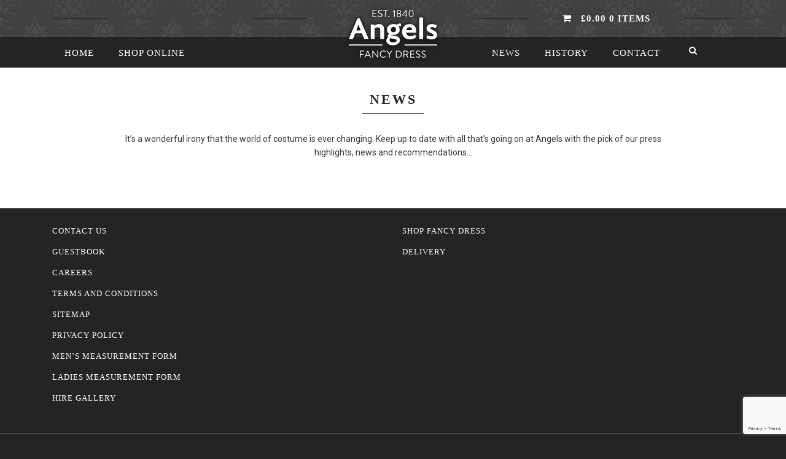

--- FILE ---
content_type: text/html; charset=UTF-8
request_url: https://mail.angelsfancydress.com/style_category/simple-pattern-style/
body_size: 9299
content:
<!DOCTYPE html>
<html>
	<head>
		<meta charset="utf-8" />
		<meta name="viewport" content="width=device-width, initial-scale=1.0" />
<!--		<title>simple pattern style Archives - Angels Fancy DressAngels Fancy Dress</title> -->
		<title>simple pattern style Archives - Angels Fancy Dress</title>

		<meta name='robots' content='index, follow, max-image-preview:large, max-snippet:-1, max-video-preview:-1' />
	<style>img:is([sizes="auto" i], [sizes^="auto," i]) { contain-intrinsic-size: 3000px 1500px }</style>
	
<!-- Google Tag Manager for WordPress by gtm4wp.com -->
<script data-cfasync="false" data-pagespeed-no-defer>
	var gtm4wp_datalayer_name = "dataLayer";
	var dataLayer = dataLayer || [];
	const gtm4wp_use_sku_instead = 1;
	const gtm4wp_currency = 'GBP';
	const gtm4wp_product_per_impression = 10;
	const gtm4wp_clear_ecommerce = false;
</script>
<!-- End Google Tag Manager for WordPress by gtm4wp.com -->
	<!-- This site is optimized with the Yoast SEO Premium plugin v24.5 (Yoast SEO v24.6) - https://yoast.com/wordpress/plugins/seo/ -->
	<link rel="canonical" href="https://www.angelsfancydress.co.uk/style_category/simple-pattern-style/" />
	<meta property="og:locale" content="en_GB" />
	<meta property="og:type" content="article" />
	<meta property="og:title" content="simple pattern style Archives" />
	<meta property="og:url" content="https://www.angelsfancydress.co.uk/style_category/simple-pattern-style/" />
	<meta property="og:site_name" content="Angels Fancy Dress" />
	<meta name="twitter:card" content="summary_large_image" />
	<script type="application/ld+json" class="yoast-schema-graph">{"@context":"https://schema.org","@graph":[{"@type":"CollectionPage","@id":"https://www.angelsfancydress.co.uk/style_category/simple-pattern-style/","url":"https://www.angelsfancydress.co.uk/style_category/simple-pattern-style/","name":"simple pattern style Archives - Angels Fancy Dress","isPartOf":{"@id":"https://www.angelshalloweencity.co.uk/#website"},"breadcrumb":{"@id":"https://www.angelsfancydress.co.uk/style_category/simple-pattern-style/#breadcrumb"},"inLanguage":"en-GB"},{"@type":"BreadcrumbList","@id":"https://www.angelsfancydress.co.uk/style_category/simple-pattern-style/#breadcrumb","itemListElement":[{"@type":"ListItem","position":1,"name":"Home","item":"https://www.angelshalloweencity.co.uk/"},{"@type":"ListItem","position":2,"name":"simple pattern style"}]},{"@type":"WebSite","@id":"https://www.angelshalloweencity.co.uk/#website","url":"https://www.angelshalloweencity.co.uk/","name":"Angels Fancy Dress","description":"Specialists in costumes and fancy dress since 1840","potentialAction":[{"@type":"SearchAction","target":{"@type":"EntryPoint","urlTemplate":"https://www.angelshalloweencity.co.uk/?s={search_term_string}"},"query-input":{"@type":"PropertyValueSpecification","valueRequired":true,"valueName":"search_term_string"}}],"inLanguage":"en-GB"}]}</script>
	<!-- / Yoast SEO Premium plugin. -->


<link rel="alternate" type="application/rss+xml" title="Angels Fancy Dress &raquo; simple pattern style Categories Feed" href="https://mail.angelsfancydress.com/style_category/simple-pattern-style/feed/" />
<script type="text/javascript">
/* <![CDATA[ */
window._wpemojiSettings = {"baseUrl":"https:\/\/s.w.org\/images\/core\/emoji\/15.0.3\/72x72\/","ext":".png","svgUrl":"https:\/\/s.w.org\/images\/core\/emoji\/15.0.3\/svg\/","svgExt":".svg","source":{"concatemoji":"https:\/\/mail.angelsfancydress.com\/wordpress\/wp-includes\/js\/wp-emoji-release.min.js?ver=6.7.2"}};
/*! This file is auto-generated */
!function(i,n){var o,s,e;function c(e){try{var t={supportTests:e,timestamp:(new Date).valueOf()};sessionStorage.setItem(o,JSON.stringify(t))}catch(e){}}function p(e,t,n){e.clearRect(0,0,e.canvas.width,e.canvas.height),e.fillText(t,0,0);var t=new Uint32Array(e.getImageData(0,0,e.canvas.width,e.canvas.height).data),r=(e.clearRect(0,0,e.canvas.width,e.canvas.height),e.fillText(n,0,0),new Uint32Array(e.getImageData(0,0,e.canvas.width,e.canvas.height).data));return t.every(function(e,t){return e===r[t]})}function u(e,t,n){switch(t){case"flag":return n(e,"\ud83c\udff3\ufe0f\u200d\u26a7\ufe0f","\ud83c\udff3\ufe0f\u200b\u26a7\ufe0f")?!1:!n(e,"\ud83c\uddfa\ud83c\uddf3","\ud83c\uddfa\u200b\ud83c\uddf3")&&!n(e,"\ud83c\udff4\udb40\udc67\udb40\udc62\udb40\udc65\udb40\udc6e\udb40\udc67\udb40\udc7f","\ud83c\udff4\u200b\udb40\udc67\u200b\udb40\udc62\u200b\udb40\udc65\u200b\udb40\udc6e\u200b\udb40\udc67\u200b\udb40\udc7f");case"emoji":return!n(e,"\ud83d\udc26\u200d\u2b1b","\ud83d\udc26\u200b\u2b1b")}return!1}function f(e,t,n){var r="undefined"!=typeof WorkerGlobalScope&&self instanceof WorkerGlobalScope?new OffscreenCanvas(300,150):i.createElement("canvas"),a=r.getContext("2d",{willReadFrequently:!0}),o=(a.textBaseline="top",a.font="600 32px Arial",{});return e.forEach(function(e){o[e]=t(a,e,n)}),o}function t(e){var t=i.createElement("script");t.src=e,t.defer=!0,i.head.appendChild(t)}"undefined"!=typeof Promise&&(o="wpEmojiSettingsSupports",s=["flag","emoji"],n.supports={everything:!0,everythingExceptFlag:!0},e=new Promise(function(e){i.addEventListener("DOMContentLoaded",e,{once:!0})}),new Promise(function(t){var n=function(){try{var e=JSON.parse(sessionStorage.getItem(o));if("object"==typeof e&&"number"==typeof e.timestamp&&(new Date).valueOf()<e.timestamp+604800&&"object"==typeof e.supportTests)return e.supportTests}catch(e){}return null}();if(!n){if("undefined"!=typeof Worker&&"undefined"!=typeof OffscreenCanvas&&"undefined"!=typeof URL&&URL.createObjectURL&&"undefined"!=typeof Blob)try{var e="postMessage("+f.toString()+"("+[JSON.stringify(s),u.toString(),p.toString()].join(",")+"));",r=new Blob([e],{type:"text/javascript"}),a=new Worker(URL.createObjectURL(r),{name:"wpTestEmojiSupports"});return void(a.onmessage=function(e){c(n=e.data),a.terminate(),t(n)})}catch(e){}c(n=f(s,u,p))}t(n)}).then(function(e){for(var t in e)n.supports[t]=e[t],n.supports.everything=n.supports.everything&&n.supports[t],"flag"!==t&&(n.supports.everythingExceptFlag=n.supports.everythingExceptFlag&&n.supports[t]);n.supports.everythingExceptFlag=n.supports.everythingExceptFlag&&!n.supports.flag,n.DOMReady=!1,n.readyCallback=function(){n.DOMReady=!0}}).then(function(){return e}).then(function(){var e;n.supports.everything||(n.readyCallback(),(e=n.source||{}).concatemoji?t(e.concatemoji):e.wpemoji&&e.twemoji&&(t(e.twemoji),t(e.wpemoji)))}))}((window,document),window._wpemojiSettings);
/* ]]> */
</script>
<style id='wp-emoji-styles-inline-css' type='text/css'>

	img.wp-smiley, img.emoji {
		display: inline !important;
		border: none !important;
		box-shadow: none !important;
		height: 1em !important;
		width: 1em !important;
		margin: 0 0.07em !important;
		vertical-align: -0.1em !important;
		background: none !important;
		padding: 0 !important;
	}
</style>
<link rel='stylesheet' id='wp-block-library-css' href='https://mail.angelsfancydress.com/wordpress/wp-includes/css/dist/block-library/style.min.css?ver=6.7.2' type='text/css' media='all' />
<style id='classic-theme-styles-inline-css' type='text/css'>
/*! This file is auto-generated */
.wp-block-button__link{color:#fff;background-color:#32373c;border-radius:9999px;box-shadow:none;text-decoration:none;padding:calc(.667em + 2px) calc(1.333em + 2px);font-size:1.125em}.wp-block-file__button{background:#32373c;color:#fff;text-decoration:none}
</style>
<style id='global-styles-inline-css' type='text/css'>
:root{--wp--preset--aspect-ratio--square: 1;--wp--preset--aspect-ratio--4-3: 4/3;--wp--preset--aspect-ratio--3-4: 3/4;--wp--preset--aspect-ratio--3-2: 3/2;--wp--preset--aspect-ratio--2-3: 2/3;--wp--preset--aspect-ratio--16-9: 16/9;--wp--preset--aspect-ratio--9-16: 9/16;--wp--preset--color--black: #000000;--wp--preset--color--cyan-bluish-gray: #abb8c3;--wp--preset--color--white: #ffffff;--wp--preset--color--pale-pink: #f78da7;--wp--preset--color--vivid-red: #cf2e2e;--wp--preset--color--luminous-vivid-orange: #ff6900;--wp--preset--color--luminous-vivid-amber: #fcb900;--wp--preset--color--light-green-cyan: #7bdcb5;--wp--preset--color--vivid-green-cyan: #00d084;--wp--preset--color--pale-cyan-blue: #8ed1fc;--wp--preset--color--vivid-cyan-blue: #0693e3;--wp--preset--color--vivid-purple: #9b51e0;--wp--preset--gradient--vivid-cyan-blue-to-vivid-purple: linear-gradient(135deg,rgba(6,147,227,1) 0%,rgb(155,81,224) 100%);--wp--preset--gradient--light-green-cyan-to-vivid-green-cyan: linear-gradient(135deg,rgb(122,220,180) 0%,rgb(0,208,130) 100%);--wp--preset--gradient--luminous-vivid-amber-to-luminous-vivid-orange: linear-gradient(135deg,rgba(252,185,0,1) 0%,rgba(255,105,0,1) 100%);--wp--preset--gradient--luminous-vivid-orange-to-vivid-red: linear-gradient(135deg,rgba(255,105,0,1) 0%,rgb(207,46,46) 100%);--wp--preset--gradient--very-light-gray-to-cyan-bluish-gray: linear-gradient(135deg,rgb(238,238,238) 0%,rgb(169,184,195) 100%);--wp--preset--gradient--cool-to-warm-spectrum: linear-gradient(135deg,rgb(74,234,220) 0%,rgb(151,120,209) 20%,rgb(207,42,186) 40%,rgb(238,44,130) 60%,rgb(251,105,98) 80%,rgb(254,248,76) 100%);--wp--preset--gradient--blush-light-purple: linear-gradient(135deg,rgb(255,206,236) 0%,rgb(152,150,240) 100%);--wp--preset--gradient--blush-bordeaux: linear-gradient(135deg,rgb(254,205,165) 0%,rgb(254,45,45) 50%,rgb(107,0,62) 100%);--wp--preset--gradient--luminous-dusk: linear-gradient(135deg,rgb(255,203,112) 0%,rgb(199,81,192) 50%,rgb(65,88,208) 100%);--wp--preset--gradient--pale-ocean: linear-gradient(135deg,rgb(255,245,203) 0%,rgb(182,227,212) 50%,rgb(51,167,181) 100%);--wp--preset--gradient--electric-grass: linear-gradient(135deg,rgb(202,248,128) 0%,rgb(113,206,126) 100%);--wp--preset--gradient--midnight: linear-gradient(135deg,rgb(2,3,129) 0%,rgb(40,116,252) 100%);--wp--preset--font-size--small: 13px;--wp--preset--font-size--medium: 20px;--wp--preset--font-size--large: 36px;--wp--preset--font-size--x-large: 42px;--wp--preset--font-family--inter: "Inter", sans-serif;--wp--preset--font-family--cardo: Cardo;--wp--preset--spacing--20: 0.44rem;--wp--preset--spacing--30: 0.67rem;--wp--preset--spacing--40: 1rem;--wp--preset--spacing--50: 1.5rem;--wp--preset--spacing--60: 2.25rem;--wp--preset--spacing--70: 3.38rem;--wp--preset--spacing--80: 5.06rem;--wp--preset--shadow--natural: 6px 6px 9px rgba(0, 0, 0, 0.2);--wp--preset--shadow--deep: 12px 12px 50px rgba(0, 0, 0, 0.4);--wp--preset--shadow--sharp: 6px 6px 0px rgba(0, 0, 0, 0.2);--wp--preset--shadow--outlined: 6px 6px 0px -3px rgba(255, 255, 255, 1), 6px 6px rgba(0, 0, 0, 1);--wp--preset--shadow--crisp: 6px 6px 0px rgba(0, 0, 0, 1);}:where(.is-layout-flex){gap: 0.5em;}:where(.is-layout-grid){gap: 0.5em;}body .is-layout-flex{display: flex;}.is-layout-flex{flex-wrap: wrap;align-items: center;}.is-layout-flex > :is(*, div){margin: 0;}body .is-layout-grid{display: grid;}.is-layout-grid > :is(*, div){margin: 0;}:where(.wp-block-columns.is-layout-flex){gap: 2em;}:where(.wp-block-columns.is-layout-grid){gap: 2em;}:where(.wp-block-post-template.is-layout-flex){gap: 1.25em;}:where(.wp-block-post-template.is-layout-grid){gap: 1.25em;}.has-black-color{color: var(--wp--preset--color--black) !important;}.has-cyan-bluish-gray-color{color: var(--wp--preset--color--cyan-bluish-gray) !important;}.has-white-color{color: var(--wp--preset--color--white) !important;}.has-pale-pink-color{color: var(--wp--preset--color--pale-pink) !important;}.has-vivid-red-color{color: var(--wp--preset--color--vivid-red) !important;}.has-luminous-vivid-orange-color{color: var(--wp--preset--color--luminous-vivid-orange) !important;}.has-luminous-vivid-amber-color{color: var(--wp--preset--color--luminous-vivid-amber) !important;}.has-light-green-cyan-color{color: var(--wp--preset--color--light-green-cyan) !important;}.has-vivid-green-cyan-color{color: var(--wp--preset--color--vivid-green-cyan) !important;}.has-pale-cyan-blue-color{color: var(--wp--preset--color--pale-cyan-blue) !important;}.has-vivid-cyan-blue-color{color: var(--wp--preset--color--vivid-cyan-blue) !important;}.has-vivid-purple-color{color: var(--wp--preset--color--vivid-purple) !important;}.has-black-background-color{background-color: var(--wp--preset--color--black) !important;}.has-cyan-bluish-gray-background-color{background-color: var(--wp--preset--color--cyan-bluish-gray) !important;}.has-white-background-color{background-color: var(--wp--preset--color--white) !important;}.has-pale-pink-background-color{background-color: var(--wp--preset--color--pale-pink) !important;}.has-vivid-red-background-color{background-color: var(--wp--preset--color--vivid-red) !important;}.has-luminous-vivid-orange-background-color{background-color: var(--wp--preset--color--luminous-vivid-orange) !important;}.has-luminous-vivid-amber-background-color{background-color: var(--wp--preset--color--luminous-vivid-amber) !important;}.has-light-green-cyan-background-color{background-color: var(--wp--preset--color--light-green-cyan) !important;}.has-vivid-green-cyan-background-color{background-color: var(--wp--preset--color--vivid-green-cyan) !important;}.has-pale-cyan-blue-background-color{background-color: var(--wp--preset--color--pale-cyan-blue) !important;}.has-vivid-cyan-blue-background-color{background-color: var(--wp--preset--color--vivid-cyan-blue) !important;}.has-vivid-purple-background-color{background-color: var(--wp--preset--color--vivid-purple) !important;}.has-black-border-color{border-color: var(--wp--preset--color--black) !important;}.has-cyan-bluish-gray-border-color{border-color: var(--wp--preset--color--cyan-bluish-gray) !important;}.has-white-border-color{border-color: var(--wp--preset--color--white) !important;}.has-pale-pink-border-color{border-color: var(--wp--preset--color--pale-pink) !important;}.has-vivid-red-border-color{border-color: var(--wp--preset--color--vivid-red) !important;}.has-luminous-vivid-orange-border-color{border-color: var(--wp--preset--color--luminous-vivid-orange) !important;}.has-luminous-vivid-amber-border-color{border-color: var(--wp--preset--color--luminous-vivid-amber) !important;}.has-light-green-cyan-border-color{border-color: var(--wp--preset--color--light-green-cyan) !important;}.has-vivid-green-cyan-border-color{border-color: var(--wp--preset--color--vivid-green-cyan) !important;}.has-pale-cyan-blue-border-color{border-color: var(--wp--preset--color--pale-cyan-blue) !important;}.has-vivid-cyan-blue-border-color{border-color: var(--wp--preset--color--vivid-cyan-blue) !important;}.has-vivid-purple-border-color{border-color: var(--wp--preset--color--vivid-purple) !important;}.has-vivid-cyan-blue-to-vivid-purple-gradient-background{background: var(--wp--preset--gradient--vivid-cyan-blue-to-vivid-purple) !important;}.has-light-green-cyan-to-vivid-green-cyan-gradient-background{background: var(--wp--preset--gradient--light-green-cyan-to-vivid-green-cyan) !important;}.has-luminous-vivid-amber-to-luminous-vivid-orange-gradient-background{background: var(--wp--preset--gradient--luminous-vivid-amber-to-luminous-vivid-orange) !important;}.has-luminous-vivid-orange-to-vivid-red-gradient-background{background: var(--wp--preset--gradient--luminous-vivid-orange-to-vivid-red) !important;}.has-very-light-gray-to-cyan-bluish-gray-gradient-background{background: var(--wp--preset--gradient--very-light-gray-to-cyan-bluish-gray) !important;}.has-cool-to-warm-spectrum-gradient-background{background: var(--wp--preset--gradient--cool-to-warm-spectrum) !important;}.has-blush-light-purple-gradient-background{background: var(--wp--preset--gradient--blush-light-purple) !important;}.has-blush-bordeaux-gradient-background{background: var(--wp--preset--gradient--blush-bordeaux) !important;}.has-luminous-dusk-gradient-background{background: var(--wp--preset--gradient--luminous-dusk) !important;}.has-pale-ocean-gradient-background{background: var(--wp--preset--gradient--pale-ocean) !important;}.has-electric-grass-gradient-background{background: var(--wp--preset--gradient--electric-grass) !important;}.has-midnight-gradient-background{background: var(--wp--preset--gradient--midnight) !important;}.has-small-font-size{font-size: var(--wp--preset--font-size--small) !important;}.has-medium-font-size{font-size: var(--wp--preset--font-size--medium) !important;}.has-large-font-size{font-size: var(--wp--preset--font-size--large) !important;}.has-x-large-font-size{font-size: var(--wp--preset--font-size--x-large) !important;}
:where(.wp-block-post-template.is-layout-flex){gap: 1.25em;}:where(.wp-block-post-template.is-layout-grid){gap: 1.25em;}
:where(.wp-block-columns.is-layout-flex){gap: 2em;}:where(.wp-block-columns.is-layout-grid){gap: 2em;}
:root :where(.wp-block-pullquote){font-size: 1.5em;line-height: 1.6;}
</style>
<link rel='stylesheet' id='cf7-style-frontend-style-css' href='https://mail.angelsfancydress.com/wp-content/plugins/contact-form-7-style/css/frontend.css?ver=3.1.9' type='text/css' media='all' />
<link rel='stylesheet' id='cf7-style-responsive-style-css' href='https://mail.angelsfancydress.com/wp-content/plugins/contact-form-7-style/css/responsive.css?ver=3.1.9' type='text/css' media='all' />
<link rel='stylesheet' id='contact-form-7-css' href='https://mail.angelsfancydress.com/wp-content/plugins/contact-form-7/includes/css/styles.css?ver=6.0.4' type='text/css' media='all' />
<link rel='stylesheet' id='woocommerce-layout-css' href='https://mail.angelsfancydress.com/wp-content/plugins/woocommerce/assets/css/woocommerce-layout.css?ver=9.7.0' type='text/css' media='all' />
<link rel='stylesheet' id='woocommerce-smallscreen-css' href='https://mail.angelsfancydress.com/wp-content/plugins/woocommerce/assets/css/woocommerce-smallscreen.css?ver=9.7.0' type='text/css' media='only screen and (max-width: 768px)' />
<link rel='stylesheet' id='woocommerce-general-css' href='https://mail.angelsfancydress.com/wp-content/plugins/woocommerce/assets/css/woocommerce.css?ver=9.7.0' type='text/css' media='all' />
<style id='woocommerce-inline-inline-css' type='text/css'>
.woocommerce form .form-row .required { visibility: visible; }
</style>
<link rel='stylesheet' id='brands-styles-css' href='https://mail.angelsfancydress.com/wp-content/plugins/woocommerce/assets/css/brands.css?ver=9.7.0' type='text/css' media='all' />
<link rel='stylesheet' id='ms-main-css' href='https://mail.angelsfancydress.com/wp-content/plugins/masterslider/public/assets/css/masterslider.main.css?ver=3.2.2' type='text/css' media='all' />
<link rel='stylesheet' id='ms-custom-css' href='https://mail.angelsfancydress.com/wp-content/uploads/masterslider/custom.css?ver=5.9' type='text/css' media='all' />
<script type="text/javascript" src="https://mail.angelsfancydress.com/wordpress/wp-includes/js/jquery/jquery.min.js?ver=3.7.1" id="jquery-core-js"></script>
<script type="text/javascript" src="https://mail.angelsfancydress.com/wordpress/wp-includes/js/jquery/jquery-migrate.min.js?ver=3.4.1" id="jquery-migrate-js"></script>
<script type="text/javascript" src="https://mail.angelsfancydress.com/wp-content/plugins/photo-gallery/js/bwg_frontend.js?ver=2.3.24" id="bwg_frontend-js"></script>
<script type="text/javascript" id="bwg_sumoselect-js-extra">
/* <![CDATA[ */
var bwg_objectsL10n = {"bwg_select_tag":"Select Tag","bwg_search":"Search"};
/* ]]> */
</script>
<script type="text/javascript" src="https://mail.angelsfancydress.com/wp-content/plugins/photo-gallery/js/jquery.sumoselect.min.js?ver=3.0.2" id="bwg_sumoselect-js"></script>
<script type="text/javascript" src="https://mail.angelsfancydress.com/wp-content/plugins/photo-gallery/js/jquery.mobile.js?ver=2.3.24" id="bwg_jquery_mobile-js"></script>
<script type="text/javascript" src="https://mail.angelsfancydress.com/wp-content/plugins/photo-gallery/js/jquery.mCustomScrollbar.concat.min.js?ver=2.3.24" id="bwg_mCustomScrollbar-js"></script>
<script type="text/javascript" src="https://mail.angelsfancydress.com/wp-content/plugins/photo-gallery/js/jquery.fullscreen-0.4.1.js?ver=0.4.1" id="jquery-fullscreen-js"></script>
<script type="text/javascript" id="bwg_gallery_box-js-extra">
/* <![CDATA[ */
var bwg_objectL10n = {"bwg_field_required":"field is required.","bwg_mail_validation":"This is not a valid email address.","bwg_search_result":"There are no images matching your search."};
/* ]]> */
</script>
<script type="text/javascript" src="https://mail.angelsfancydress.com/wp-content/plugins/photo-gallery/js/bwg_gallery_box.js?ver=2.3.24" id="bwg_gallery_box-js"></script>
<script type="text/javascript" src="https://mail.angelsfancydress.com/wp-content/plugins/photo-gallery/js/jquery.raty.js?ver=2.5.2" id="bwg_raty-js"></script>
<script type="text/javascript" src="https://mail.angelsfancydress.com/wp-content/plugins/photo-gallery/js/jquery.featureCarousel.js?ver=2.3.24" id="bwg_featureCarousel-js"></script>
<script type="text/javascript" src="https://mail.angelsfancydress.com/wp-content/plugins/photo-gallery/js/3DEngine/3DEngine.js?ver=1.0.0" id="bwg_3DEngine-js"></script>
<script type="text/javascript" src="https://mail.angelsfancydress.com/wp-content/plugins/photo-gallery/js/3DEngine/Sphere.js?ver=1.0.0" id="bwg_Sphere-js"></script>
<script type="text/javascript" src="https://mail.angelsfancydress.com/wp-content/plugins/woocommerce/assets/js/jquery-blockui/jquery.blockUI.min.js?ver=2.7.0-wc.9.7.0" id="jquery-blockui-js" defer="defer" data-wp-strategy="defer"></script>
<script type="text/javascript" id="wc-add-to-cart-js-extra">
/* <![CDATA[ */
var wc_add_to_cart_params = {"ajax_url":"\/wordpress\/wp-admin\/admin-ajax.php","wc_ajax_url":"\/?wc-ajax=%%endpoint%%","i18n_view_cart":"View basket","cart_url":"https:\/\/mail.angelsfancydress.com\/cart\/","is_cart":"","cart_redirect_after_add":"no"};
/* ]]> */
</script>
<script type="text/javascript" src="https://mail.angelsfancydress.com/wp-content/plugins/woocommerce/assets/js/frontend/add-to-cart.min.js?ver=9.7.0" id="wc-add-to-cart-js" defer="defer" data-wp-strategy="defer"></script>
<script type="text/javascript" src="https://mail.angelsfancydress.com/wp-content/plugins/woocommerce/assets/js/js-cookie/js.cookie.min.js?ver=2.1.4-wc.9.7.0" id="js-cookie-js" defer="defer" data-wp-strategy="defer"></script>
<script type="text/javascript" id="woocommerce-js-extra">
/* <![CDATA[ */
var woocommerce_params = {"ajax_url":"\/wordpress\/wp-admin\/admin-ajax.php","wc_ajax_url":"\/?wc-ajax=%%endpoint%%","i18n_password_show":"Show password","i18n_password_hide":"Hide password"};
/* ]]> */
</script>
<script type="text/javascript" src="https://mail.angelsfancydress.com/wp-content/plugins/woocommerce/assets/js/frontend/woocommerce.min.js?ver=9.7.0" id="woocommerce-js" defer="defer" data-wp-strategy="defer"></script>
<link rel="https://api.w.org/" href="https://mail.angelsfancydress.com/wp-json/" /><link rel="EditURI" type="application/rsd+xml" title="RSD" href="https://mail.angelsfancydress.com/wordpress/xmlrpc.php?rsd" />
<meta name="generator" content="WordPress 6.7.2" />
<meta name="generator" content="WooCommerce 9.7.0" />
<script>var ms_grabbing_curosr='https://mail.angelsfancydress.com/wp-content/plugins/masterslider/public/assets/css/common/grabbing.cur',ms_grab_curosr='https://mail.angelsfancydress.com/wp-content/plugins/masterslider/public/assets/css/common/grab.cur';</script>
<meta name="generator" content="MasterSlider 3.2.2 - Responsive Touch Image Slider" />

<!-- Google Tag Manager for WordPress by gtm4wp.com -->
<!-- GTM Container placement set to manual -->
<script data-cfasync="false" data-pagespeed-no-defer>
	var dataLayer_content = {"pagePostType":false,"pagePostType2":"tax-","pageCategory":[],"browserName":"","browserVersion":"","browserEngineName":"","browserEngineVersion":"","osName":"","osVersion":"","deviceType":"bot","deviceManufacturer":"","deviceModel":""};
	dataLayer.push( dataLayer_content );
</script>
<script data-cfasync="false">
(function(w,d,s,l,i){w[l]=w[l]||[];w[l].push({'gtm.start':
new Date().getTime(),event:'gtm.js'});var f=d.getElementsByTagName(s)[0],
j=d.createElement(s),dl=l!='dataLayer'?'&l='+l:'';j.async=true;j.src=
'//www.googletagmanager.com/gtm.js?id='+i+dl;f.parentNode.insertBefore(j,f);
})(window,document,'script','dataLayer','GTM-PJ8ZWG3');
</script>
<!-- End Google Tag Manager for WordPress by gtm4wp.com -->	<noscript><style>.woocommerce-product-gallery{ opacity: 1 !important; }</style></noscript>
	<style class='wp-fonts-local' type='text/css'>
@font-face{font-family:Inter;font-style:normal;font-weight:300 900;font-display:fallback;src:url('https://mail.angelsfancydress.com/wp-content/plugins/woocommerce/assets/fonts/Inter-VariableFont_slnt,wght.woff2') format('woff2');font-stretch:normal;}
@font-face{font-family:Cardo;font-style:normal;font-weight:400;font-display:fallback;src:url('https://mail.angelsfancydress.com/wp-content/plugins/woocommerce/assets/fonts/cardo_normal_400.woff2') format('woff2');}
</style>
		<style type="text/css" id="wp-custom-css">
			#contact-details > a.phone {
	display:none
}		</style>
				<link rel="shortcut icon" href="/fav.png" />
		<link rel="stylesheet" type="text/css" href="https://fonts.googleapis.com/css?family=Roboto" /><link rel="stylesheet" type="text/css" href="https://maxcdn.bootstrapcdn.com/font-awesome/4.7.0/css/font-awesome.min.css" /><link rel="stylesheet" type="text/css" href="https://mail.angelsfancydress.com/wp-content/themes/angels/assets/css/dist/vendor.min.css" /><link rel="stylesheet" type="text/css" href="https://mail.angelsfancydress.com/wp-content/themes/angels/assets/css/dist/core.min.css" /><link rel="stylesheet" type="text/css" href="https://mail.angelsfancydress.com/wp-content/themes/angels/assets/css/al-overrides.css" />		<script src="https://use.typekit.net/jjm0lps.js"></script>
		<script>try{Typekit.load({ async: true });}catch(e){}</script>
		<!--[if lte IE 8]>
			<script src="//html5shiv.googlecode.com/svn/trunk/html5.js"></script>
			<script src="/assets/js/respond.min.js"></script>
		<![endif]-->
	</head>
	<body>

		
<!-- GTM Container placement set to manual -->
<!-- Google Tag Manager (noscript) -->
				<noscript><iframe src="https://www.googletagmanager.com/ns.html?id=GTM-PJ8ZWG3" height="0" width="0" style="display:none;visibility:hidden" aria-hidden="true"></iframe></noscript>
<!-- End Google Tag Manager (noscript) -->
		<!--[if lte IE 9]>
			<div class="es-browser-upgrade"><p>You are viewing this website on an outdated browser which may be insecure and may hinder your experience and limit functionality. Please consider upgrading. <a href="http://browsehappy.com" target="_blank">Click here to update</a></p></div>
		<![endif]-->
		<div id="site-navigation-mob">
	<div id="site-navigation-mob-contact">
		<a href="tel:020 7836 5678">Call Us: 020 7836 5678</a>
	</div>
	<div class="mobile-search">
		<form role="search" method="get" class="product-search" action="https://mail.angelsfancydress.com">
	<input type="search" class="search" placeholder="Search Products…" value="" name="s">
	<button><span class="fa fa-search"></span></button>
	<input type="hidden" name="post_type" value="product">
</form>	</div>
	<ul id="menu-categories-menu" class="menu"><li id="menu-item-43784" class="menu-item menu-item-type-post_type menu-item-object-page menu-item-43784"><a href="https://mail.angelsfancydress.com/shop/">Shop Fancy Dress</a></li>
<li id="menu-item-67893" class="menu-item menu-item-type-post_type menu-item-object-page menu-item-67893"><a href="https://mail.angelsfancydress.com/delivery/">Delivery</a></li>
</ul>	<ul id="menu-footer-pages" class="menu"><li id="menu-item-260" class="menu-item menu-item-type-post_type menu-item-object-page menu-item-260"><a href="https://mail.angelsfancydress.com/contact/">Contact Us</a></li>
<li id="menu-item-47981" class="menu-item menu-item-type-post_type menu-item-object-page menu-item-47981"><a href="https://mail.angelsfancydress.com/guestbook/">Guestbook</a></li>
<li id="menu-item-43786" class="menu-item menu-item-type-post_type menu-item-object-page menu-item-43786"><a href="https://mail.angelsfancydress.com/careers/">Careers</a></li>
<li id="menu-item-86532" class="menu-item menu-item-type-post_type menu-item-object-page menu-item-86532"><a href="https://mail.angelsfancydress.com/terms/">Terms and Conditions</a></li>
<li id="menu-item-56945" class="menu-item menu-item-type-post_type menu-item-object-page menu-item-56945"><a href="https://mail.angelsfancydress.com/sitemap/">Sitemap</a></li>
<li id="menu-item-106275" class="menu-item menu-item-type-post_type menu-item-object-page menu-item-106275"><a href="https://mail.angelsfancydress.com/privacy-policy/">Privacy Policy</a></li>
<li id="menu-item-139599" class="menu-item menu-item-type-custom menu-item-object-custom menu-item-139599"><a href="https://angelsfancydress.com/wp-content/uploads/2018/07/MEASUREMENT_MENS_FANCYDRESS.pdf">Men&#8217;s Measurement Form</a></li>
<li id="menu-item-139600" class="menu-item menu-item-type-custom menu-item-object-custom menu-item-139600"><a href="https://angelsfancydress.com/wp-content/uploads/2018/07/MEASUREMENT_LADIES_FANCYDRESS.pdf">Ladies Measurement Form</a></li>
<li id="menu-item-139603" class="menu-item menu-item-type-post_type menu-item-object-page menu-item-139603"><a href="https://mail.angelsfancydress.com/hire-gallery/">Hire Gallery</a></li>
</ul></div>
		<div id="site-wrapper">
			<header>
				<section id="header" class="clearfix">
					<div class="container">
						<div class="row">
							<div class="col-md-12">
								<div id="mobile-header-buttons" class="hidden-md-up">
		<button id="mob-nav" class="mob-button">
			<div class="nav-icon">
				<span></span>
				<span></span>
				<span></span>
				<span></span>
			</div>
		</button>
	</div>								<div id="header-contact">
									<!-- a href="tel:020 7836 5678">Call Us: 020 7836 5678</a-->
								</div>
								<a id="header-logo" href="/">
									<img src="https://mail.angelsfancydress.com/wp-content/themes/angels/assets/img/logo-new.png" alt="Angels Fancy Dress" />
								</a>
								<div id="header-cart" class="hidden-sm-down">
		<a id="header-cart-text" class="cart-contents" href="https://mail.angelsfancydress.com/cart/">
			<span class="fa fa-shopping-cart" aria-hidden="true"></span> 
			<span class="amount">&pound;0.00</span>
			<span class="count">0 items</span>
		</a><div id="header-cart-dropdown"><div class="widget woocommerce widget_shopping_cart"><div class="widget_shopping_cart_content"></div></div></div></div>								<a href="https://mail.angelsfancydress.com/cart/"><span class="fa fa-shopping-cart"></span></a>
							</div>
						</div>
					</div>
				</section>

				<section id="navigation">
					<div class="container">
						<div class="row">
							<div class="col-md-12">
								<nav id="navigation-left">
									<ul id="menu-header-menu-left" class="menu"><li id="menu-item-34" class="menu-item menu-item-type-post_type menu-item-object-page menu-item-home menu-item-34"><a href="https://mail.angelsfancydress.com/">Home</a></li>
<li id="menu-item-35" class="menu-item menu-item-type-post_type menu-item-object-page menu-item-35"><a href="https://mail.angelsfancydress.com/shop/">Shop Online</a></li>
</ul>								</nav>
								<nav id="navigation-right">
									<ul id="menu-header-menu-right" class="menu"><li id="menu-item-42" class="menu-item menu-item-type-post_type menu-item-object-page current_page_parent menu-item-42"><a href="https://mail.angelsfancydress.com/news/">News</a></li>
<li id="menu-item-41" class="menu-item menu-item-type-post_type menu-item-object-page menu-item-41"><a href="https://mail.angelsfancydress.com/about-us/">History</a></li>
<li id="menu-item-40" class="menu-item menu-item-type-post_type menu-item-object-page menu-item-40"><a href="https://mail.angelsfancydress.com/contact/">Contact</a></li>
</ul>								</nav>
								<span id="search-button" class="fa fa-search"></span>
							</div>
						</div>
					</div>
				</section>

				<section id="drop-search" class="hidden-md-down">
	<div class="container">
		<form role="search" method="get" class="product-search" action="https://mail.angelsfancydress.com">
	<input type="search" class="search" placeholder="Search Products…" value="" name="s">
	<button><span class="fa fa-search"></span></button>
	<input type="hidden" name="post_type" value="product">
</form>	</div>
</section>			</header>
<div id="main" class="page-blog">

	<section class="part-description">
	<div class="container">
		<h1 class="title">News</h1>
					<div class="dyn-content">
				It’s a wonderful irony that the world of costume is ever changing. Keep up to date with all that’s going on at Angels with the pick of our press highlights, news and recommendations…			</div>
			</div>
</section>	
	    
	<section id="post-list">
		<div class="container">
			<div class="row">
							</div>
		</div>
	</section>

	<section id="part-pagination">
	<div class="container">
			</div>
</section>
</div>

			<footer>
				<section id="footer" class="clearfix">
					<div class="container">
						<div class="row">
							<div class="col-md-6 col-lg-6">
								<ul id="menu-footer-pages-1" class="menu"><li class="menu-item menu-item-type-post_type menu-item-object-page menu-item-260"><a href="https://mail.angelsfancydress.com/contact/">Contact Us</a></li>
<li class="menu-item menu-item-type-post_type menu-item-object-page menu-item-47981"><a href="https://mail.angelsfancydress.com/guestbook/">Guestbook</a></li>
<li class="menu-item menu-item-type-post_type menu-item-object-page menu-item-43786"><a href="https://mail.angelsfancydress.com/careers/">Careers</a></li>
<li class="menu-item menu-item-type-post_type menu-item-object-page menu-item-86532"><a href="https://mail.angelsfancydress.com/terms/">Terms and Conditions</a></li>
<li class="menu-item menu-item-type-post_type menu-item-object-page menu-item-56945"><a href="https://mail.angelsfancydress.com/sitemap/">Sitemap</a></li>
<li class="menu-item menu-item-type-post_type menu-item-object-page menu-item-106275"><a href="https://mail.angelsfancydress.com/privacy-policy/">Privacy Policy</a></li>
<li class="menu-item menu-item-type-custom menu-item-object-custom menu-item-139599"><a href="https://angelsfancydress.com/wp-content/uploads/2018/07/MEASUREMENT_MENS_FANCYDRESS.pdf">Men&#8217;s Measurement Form</a></li>
<li class="menu-item menu-item-type-custom menu-item-object-custom menu-item-139600"><a href="https://angelsfancydress.com/wp-content/uploads/2018/07/MEASUREMENT_LADIES_FANCYDRESS.pdf">Ladies Measurement Form</a></li>
<li class="menu-item menu-item-type-post_type menu-item-object-page menu-item-139603"><a href="https://mail.angelsfancydress.com/hire-gallery/">Hire Gallery</a></li>
</ul>							</div>
							<div class="col-md-6 col-lg-6 hidden-sm-down">
								<ul id="menu-categories-menu-1" class="menu"><li class="menu-item menu-item-type-post_type menu-item-object-page menu-item-43784"><a href="https://mail.angelsfancydress.com/shop/">Shop Fancy Dress</a></li>
<li class="menu-item menu-item-type-post_type menu-item-object-page menu-item-67893"><a href="https://mail.angelsfancydress.com/delivery/">Delivery</a></li>
</ul>							</div>
						</div>
					</div>
				</section>
				<section id="footer-bottom">
					<div class="container">
						<div class="row">
							<div class="col-md-4 text-md-left">
								<p id="footer-copyright">
									© Morris Angel &amp; Son Ltd. 2022; All Rights Reserved;								</p>
							</div>
							<div class="col-md-4">
								<div id="footer-social">
									<p>Follow Us</p>
																				<a class="social-facebook" href="https://www.facebook.com/angelsfancydresspage/" title="Angels Fancy Dress on Facebook" target="_blank">
												<span class="fa fa-facebook"></span>
											</a>
																						<a class="social-twitter" href="https://twitter.com/angelsfdress" title="Angels Fancy Dress on Twitter" target="_blank">
												<span class="fa fa-twitter"></span>
											</a>
																						<a class="social-instagram" href="https://www.instagram.com/angelsfancydress/" title="Angels Fancy Dress on Instagram" target="_blank">
												<span class="fa fa-instagram"></span>
											</a>
																			</div>
							</div>
							<div class="col-md-4 text-md-right hidden-sm-down">
								<span id="footer-logo" title="Designed and Built by Exley & Smith ltd">
									<a href="http://www.angels.uk.com" target="_blank"><img src="https://mail.angelsfancydress.com/wp-content/themes/angels/assets/img/footer-logo.png" alt="Angles Fancy Dress" /></a>
								</span>
							</div>
						</div>
					</div>
				</section>
			</footer>
		</div>
		<link rel='stylesheet' id='wc-blocks-style-css' href='https://mail.angelsfancydress.com/wp-content/plugins/woocommerce/assets/client/blocks/wc-blocks.css?ver=wc-9.7.0' type='text/css' media='all' />
<script type="text/javascript" src="https://mail.angelsfancydress.com/wp-content/plugins/contact-form-7-style/js/frontend-min.js?ver=3.1.9" id="cf7-style-frontend-script-js"></script>
<script type="text/javascript" src="https://mail.angelsfancydress.com/wordpress/wp-includes/js/dist/hooks.min.js?ver=4d63a3d491d11ffd8ac6" id="wp-hooks-js"></script>
<script type="text/javascript" src="https://mail.angelsfancydress.com/wordpress/wp-includes/js/dist/i18n.min.js?ver=5e580eb46a90c2b997e6" id="wp-i18n-js"></script>
<script type="text/javascript" id="wp-i18n-js-after">
/* <![CDATA[ */
wp.i18n.setLocaleData( { 'text direction\u0004ltr': [ 'ltr' ] } );
/* ]]> */
</script>
<script type="text/javascript" src="https://mail.angelsfancydress.com/wp-content/plugins/contact-form-7/includes/swv/js/index.js?ver=6.0.4" id="swv-js"></script>
<script type="text/javascript" id="contact-form-7-js-before">
/* <![CDATA[ */
var wpcf7 = {
    "api": {
        "root": "https:\/\/mail.angelsfancydress.com\/wp-json\/",
        "namespace": "contact-form-7\/v1"
    }
};
/* ]]> */
</script>
<script type="text/javascript" src="https://mail.angelsfancydress.com/wp-content/plugins/contact-form-7/includes/js/index.js?ver=6.0.4" id="contact-form-7-js"></script>
<script type="text/javascript" src="https://mail.angelsfancydress.com/wp-content/plugins/duracelltomi-google-tag-manager/dist/js/gtm4wp-form-move-tracker.js?ver=1.20.3" id="gtm4wp-form-move-tracker-js"></script>
<script type="text/javascript" src="https://mail.angelsfancydress.com/wp-content/plugins/duracelltomi-google-tag-manager/dist/js/gtm4wp-ecommerce-generic.js?ver=1.20.3" id="gtm4wp-ecommerce-generic-js"></script>
<script type="text/javascript" src="https://mail.angelsfancydress.com/wp-content/plugins/duracelltomi-google-tag-manager/dist/js/gtm4wp-woocommerce.js?ver=1.20.3" id="gtm4wp-woocommerce-js"></script>
<script type="text/javascript" src="https://mail.angelsfancydress.com/wp-content/plugins/woocommerce/assets/js/sourcebuster/sourcebuster.min.js?ver=9.7.0" id="sourcebuster-js-js"></script>
<script type="text/javascript" id="wc-order-attribution-js-extra">
/* <![CDATA[ */
var wc_order_attribution = {"params":{"lifetime":1.0e-5,"session":30,"base64":false,"ajaxurl":"https:\/\/mail.angelsfancydress.com\/wordpress\/wp-admin\/admin-ajax.php","prefix":"wc_order_attribution_","allowTracking":true},"fields":{"source_type":"current.typ","referrer":"current_add.rf","utm_campaign":"current.cmp","utm_source":"current.src","utm_medium":"current.mdm","utm_content":"current.cnt","utm_id":"current.id","utm_term":"current.trm","utm_source_platform":"current.plt","utm_creative_format":"current.fmt","utm_marketing_tactic":"current.tct","session_entry":"current_add.ep","session_start_time":"current_add.fd","session_pages":"session.pgs","session_count":"udata.vst","user_agent":"udata.uag"}};
/* ]]> */
</script>
<script type="text/javascript" src="https://mail.angelsfancydress.com/wp-content/plugins/woocommerce/assets/js/frontend/order-attribution.min.js?ver=9.7.0" id="wc-order-attribution-js"></script>
<script type="text/javascript" src="https://www.google.com/recaptcha/api.js?render=6LdVn4EUAAAAAEL1HadyVW_EQJcfmJ4voInNlV1K&amp;ver=3.0" id="google-recaptcha-js"></script>
<script type="text/javascript" src="https://mail.angelsfancydress.com/wordpress/wp-includes/js/dist/vendor/wp-polyfill.min.js?ver=3.15.0" id="wp-polyfill-js"></script>
<script type="text/javascript" id="wpcf7-recaptcha-js-before">
/* <![CDATA[ */
var wpcf7_recaptcha = {
    "sitekey": "6LdVn4EUAAAAAEL1HadyVW_EQJcfmJ4voInNlV1K",
    "actions": {
        "homepage": "homepage",
        "contactform": "contactform"
    }
};
/* ]]> */
</script>
<script type="text/javascript" src="https://mail.angelsfancydress.com/wp-content/plugins/contact-form-7/modules/recaptcha/index.js?ver=6.0.4" id="wpcf7-recaptcha-js"></script>
<script type="text/javascript" id="wc-cart-fragments-js-extra">
/* <![CDATA[ */
var wc_cart_fragments_params = {"ajax_url":"\/wordpress\/wp-admin\/admin-ajax.php","wc_ajax_url":"\/?wc-ajax=%%endpoint%%","cart_hash_key":"wc_cart_hash_aeb374387a3f913c44daca76d2eb56b9","fragment_name":"wc_fragments_aeb374387a3f913c44daca76d2eb56b9","request_timeout":"5000"};
/* ]]> */
</script>
<script type="text/javascript" src="https://mail.angelsfancydress.com/wp-content/plugins/woocommerce/assets/js/frontend/cart-fragments.min.js?ver=9.7.0" id="wc-cart-fragments-js" defer="defer" data-wp-strategy="defer"></script>
<script src="https://mail.angelsfancydress.com/wp-content/themes/angels/assets/js/dist/jquery.min.js"></script><script src="https://mail.angelsfancydress.com/wp-content/themes/angels/assets/js/dist/core.min.js"></script>
		<script>
			window.ajaxurl || (window.ajaxurl = 'https://mail.angelsfancydress.com/wordpress/wp-admin/admin-ajax.php');
		</script>
	</body>
</html>


--- FILE ---
content_type: text/html; charset=utf-8
request_url: https://www.google.com/recaptcha/api2/anchor?ar=1&k=6LdVn4EUAAAAAEL1HadyVW_EQJcfmJ4voInNlV1K&co=aHR0cHM6Ly9tYWlsLmFuZ2Vsc2ZhbmN5ZHJlc3MuY29tOjQ0Mw..&hl=en&v=N67nZn4AqZkNcbeMu4prBgzg&size=invisible&anchor-ms=20000&execute-ms=30000&cb=tbzgu382mghw
body_size: 49766
content:
<!DOCTYPE HTML><html dir="ltr" lang="en"><head><meta http-equiv="Content-Type" content="text/html; charset=UTF-8">
<meta http-equiv="X-UA-Compatible" content="IE=edge">
<title>reCAPTCHA</title>
<style type="text/css">
/* cyrillic-ext */
@font-face {
  font-family: 'Roboto';
  font-style: normal;
  font-weight: 400;
  font-stretch: 100%;
  src: url(//fonts.gstatic.com/s/roboto/v48/KFO7CnqEu92Fr1ME7kSn66aGLdTylUAMa3GUBHMdazTgWw.woff2) format('woff2');
  unicode-range: U+0460-052F, U+1C80-1C8A, U+20B4, U+2DE0-2DFF, U+A640-A69F, U+FE2E-FE2F;
}
/* cyrillic */
@font-face {
  font-family: 'Roboto';
  font-style: normal;
  font-weight: 400;
  font-stretch: 100%;
  src: url(//fonts.gstatic.com/s/roboto/v48/KFO7CnqEu92Fr1ME7kSn66aGLdTylUAMa3iUBHMdazTgWw.woff2) format('woff2');
  unicode-range: U+0301, U+0400-045F, U+0490-0491, U+04B0-04B1, U+2116;
}
/* greek-ext */
@font-face {
  font-family: 'Roboto';
  font-style: normal;
  font-weight: 400;
  font-stretch: 100%;
  src: url(//fonts.gstatic.com/s/roboto/v48/KFO7CnqEu92Fr1ME7kSn66aGLdTylUAMa3CUBHMdazTgWw.woff2) format('woff2');
  unicode-range: U+1F00-1FFF;
}
/* greek */
@font-face {
  font-family: 'Roboto';
  font-style: normal;
  font-weight: 400;
  font-stretch: 100%;
  src: url(//fonts.gstatic.com/s/roboto/v48/KFO7CnqEu92Fr1ME7kSn66aGLdTylUAMa3-UBHMdazTgWw.woff2) format('woff2');
  unicode-range: U+0370-0377, U+037A-037F, U+0384-038A, U+038C, U+038E-03A1, U+03A3-03FF;
}
/* math */
@font-face {
  font-family: 'Roboto';
  font-style: normal;
  font-weight: 400;
  font-stretch: 100%;
  src: url(//fonts.gstatic.com/s/roboto/v48/KFO7CnqEu92Fr1ME7kSn66aGLdTylUAMawCUBHMdazTgWw.woff2) format('woff2');
  unicode-range: U+0302-0303, U+0305, U+0307-0308, U+0310, U+0312, U+0315, U+031A, U+0326-0327, U+032C, U+032F-0330, U+0332-0333, U+0338, U+033A, U+0346, U+034D, U+0391-03A1, U+03A3-03A9, U+03B1-03C9, U+03D1, U+03D5-03D6, U+03F0-03F1, U+03F4-03F5, U+2016-2017, U+2034-2038, U+203C, U+2040, U+2043, U+2047, U+2050, U+2057, U+205F, U+2070-2071, U+2074-208E, U+2090-209C, U+20D0-20DC, U+20E1, U+20E5-20EF, U+2100-2112, U+2114-2115, U+2117-2121, U+2123-214F, U+2190, U+2192, U+2194-21AE, U+21B0-21E5, U+21F1-21F2, U+21F4-2211, U+2213-2214, U+2216-22FF, U+2308-230B, U+2310, U+2319, U+231C-2321, U+2336-237A, U+237C, U+2395, U+239B-23B7, U+23D0, U+23DC-23E1, U+2474-2475, U+25AF, U+25B3, U+25B7, U+25BD, U+25C1, U+25CA, U+25CC, U+25FB, U+266D-266F, U+27C0-27FF, U+2900-2AFF, U+2B0E-2B11, U+2B30-2B4C, U+2BFE, U+3030, U+FF5B, U+FF5D, U+1D400-1D7FF, U+1EE00-1EEFF;
}
/* symbols */
@font-face {
  font-family: 'Roboto';
  font-style: normal;
  font-weight: 400;
  font-stretch: 100%;
  src: url(//fonts.gstatic.com/s/roboto/v48/KFO7CnqEu92Fr1ME7kSn66aGLdTylUAMaxKUBHMdazTgWw.woff2) format('woff2');
  unicode-range: U+0001-000C, U+000E-001F, U+007F-009F, U+20DD-20E0, U+20E2-20E4, U+2150-218F, U+2190, U+2192, U+2194-2199, U+21AF, U+21E6-21F0, U+21F3, U+2218-2219, U+2299, U+22C4-22C6, U+2300-243F, U+2440-244A, U+2460-24FF, U+25A0-27BF, U+2800-28FF, U+2921-2922, U+2981, U+29BF, U+29EB, U+2B00-2BFF, U+4DC0-4DFF, U+FFF9-FFFB, U+10140-1018E, U+10190-1019C, U+101A0, U+101D0-101FD, U+102E0-102FB, U+10E60-10E7E, U+1D2C0-1D2D3, U+1D2E0-1D37F, U+1F000-1F0FF, U+1F100-1F1AD, U+1F1E6-1F1FF, U+1F30D-1F30F, U+1F315, U+1F31C, U+1F31E, U+1F320-1F32C, U+1F336, U+1F378, U+1F37D, U+1F382, U+1F393-1F39F, U+1F3A7-1F3A8, U+1F3AC-1F3AF, U+1F3C2, U+1F3C4-1F3C6, U+1F3CA-1F3CE, U+1F3D4-1F3E0, U+1F3ED, U+1F3F1-1F3F3, U+1F3F5-1F3F7, U+1F408, U+1F415, U+1F41F, U+1F426, U+1F43F, U+1F441-1F442, U+1F444, U+1F446-1F449, U+1F44C-1F44E, U+1F453, U+1F46A, U+1F47D, U+1F4A3, U+1F4B0, U+1F4B3, U+1F4B9, U+1F4BB, U+1F4BF, U+1F4C8-1F4CB, U+1F4D6, U+1F4DA, U+1F4DF, U+1F4E3-1F4E6, U+1F4EA-1F4ED, U+1F4F7, U+1F4F9-1F4FB, U+1F4FD-1F4FE, U+1F503, U+1F507-1F50B, U+1F50D, U+1F512-1F513, U+1F53E-1F54A, U+1F54F-1F5FA, U+1F610, U+1F650-1F67F, U+1F687, U+1F68D, U+1F691, U+1F694, U+1F698, U+1F6AD, U+1F6B2, U+1F6B9-1F6BA, U+1F6BC, U+1F6C6-1F6CF, U+1F6D3-1F6D7, U+1F6E0-1F6EA, U+1F6F0-1F6F3, U+1F6F7-1F6FC, U+1F700-1F7FF, U+1F800-1F80B, U+1F810-1F847, U+1F850-1F859, U+1F860-1F887, U+1F890-1F8AD, U+1F8B0-1F8BB, U+1F8C0-1F8C1, U+1F900-1F90B, U+1F93B, U+1F946, U+1F984, U+1F996, U+1F9E9, U+1FA00-1FA6F, U+1FA70-1FA7C, U+1FA80-1FA89, U+1FA8F-1FAC6, U+1FACE-1FADC, U+1FADF-1FAE9, U+1FAF0-1FAF8, U+1FB00-1FBFF;
}
/* vietnamese */
@font-face {
  font-family: 'Roboto';
  font-style: normal;
  font-weight: 400;
  font-stretch: 100%;
  src: url(//fonts.gstatic.com/s/roboto/v48/KFO7CnqEu92Fr1ME7kSn66aGLdTylUAMa3OUBHMdazTgWw.woff2) format('woff2');
  unicode-range: U+0102-0103, U+0110-0111, U+0128-0129, U+0168-0169, U+01A0-01A1, U+01AF-01B0, U+0300-0301, U+0303-0304, U+0308-0309, U+0323, U+0329, U+1EA0-1EF9, U+20AB;
}
/* latin-ext */
@font-face {
  font-family: 'Roboto';
  font-style: normal;
  font-weight: 400;
  font-stretch: 100%;
  src: url(//fonts.gstatic.com/s/roboto/v48/KFO7CnqEu92Fr1ME7kSn66aGLdTylUAMa3KUBHMdazTgWw.woff2) format('woff2');
  unicode-range: U+0100-02BA, U+02BD-02C5, U+02C7-02CC, U+02CE-02D7, U+02DD-02FF, U+0304, U+0308, U+0329, U+1D00-1DBF, U+1E00-1E9F, U+1EF2-1EFF, U+2020, U+20A0-20AB, U+20AD-20C0, U+2113, U+2C60-2C7F, U+A720-A7FF;
}
/* latin */
@font-face {
  font-family: 'Roboto';
  font-style: normal;
  font-weight: 400;
  font-stretch: 100%;
  src: url(//fonts.gstatic.com/s/roboto/v48/KFO7CnqEu92Fr1ME7kSn66aGLdTylUAMa3yUBHMdazQ.woff2) format('woff2');
  unicode-range: U+0000-00FF, U+0131, U+0152-0153, U+02BB-02BC, U+02C6, U+02DA, U+02DC, U+0304, U+0308, U+0329, U+2000-206F, U+20AC, U+2122, U+2191, U+2193, U+2212, U+2215, U+FEFF, U+FFFD;
}
/* cyrillic-ext */
@font-face {
  font-family: 'Roboto';
  font-style: normal;
  font-weight: 500;
  font-stretch: 100%;
  src: url(//fonts.gstatic.com/s/roboto/v48/KFO7CnqEu92Fr1ME7kSn66aGLdTylUAMa3GUBHMdazTgWw.woff2) format('woff2');
  unicode-range: U+0460-052F, U+1C80-1C8A, U+20B4, U+2DE0-2DFF, U+A640-A69F, U+FE2E-FE2F;
}
/* cyrillic */
@font-face {
  font-family: 'Roboto';
  font-style: normal;
  font-weight: 500;
  font-stretch: 100%;
  src: url(//fonts.gstatic.com/s/roboto/v48/KFO7CnqEu92Fr1ME7kSn66aGLdTylUAMa3iUBHMdazTgWw.woff2) format('woff2');
  unicode-range: U+0301, U+0400-045F, U+0490-0491, U+04B0-04B1, U+2116;
}
/* greek-ext */
@font-face {
  font-family: 'Roboto';
  font-style: normal;
  font-weight: 500;
  font-stretch: 100%;
  src: url(//fonts.gstatic.com/s/roboto/v48/KFO7CnqEu92Fr1ME7kSn66aGLdTylUAMa3CUBHMdazTgWw.woff2) format('woff2');
  unicode-range: U+1F00-1FFF;
}
/* greek */
@font-face {
  font-family: 'Roboto';
  font-style: normal;
  font-weight: 500;
  font-stretch: 100%;
  src: url(//fonts.gstatic.com/s/roboto/v48/KFO7CnqEu92Fr1ME7kSn66aGLdTylUAMa3-UBHMdazTgWw.woff2) format('woff2');
  unicode-range: U+0370-0377, U+037A-037F, U+0384-038A, U+038C, U+038E-03A1, U+03A3-03FF;
}
/* math */
@font-face {
  font-family: 'Roboto';
  font-style: normal;
  font-weight: 500;
  font-stretch: 100%;
  src: url(//fonts.gstatic.com/s/roboto/v48/KFO7CnqEu92Fr1ME7kSn66aGLdTylUAMawCUBHMdazTgWw.woff2) format('woff2');
  unicode-range: U+0302-0303, U+0305, U+0307-0308, U+0310, U+0312, U+0315, U+031A, U+0326-0327, U+032C, U+032F-0330, U+0332-0333, U+0338, U+033A, U+0346, U+034D, U+0391-03A1, U+03A3-03A9, U+03B1-03C9, U+03D1, U+03D5-03D6, U+03F0-03F1, U+03F4-03F5, U+2016-2017, U+2034-2038, U+203C, U+2040, U+2043, U+2047, U+2050, U+2057, U+205F, U+2070-2071, U+2074-208E, U+2090-209C, U+20D0-20DC, U+20E1, U+20E5-20EF, U+2100-2112, U+2114-2115, U+2117-2121, U+2123-214F, U+2190, U+2192, U+2194-21AE, U+21B0-21E5, U+21F1-21F2, U+21F4-2211, U+2213-2214, U+2216-22FF, U+2308-230B, U+2310, U+2319, U+231C-2321, U+2336-237A, U+237C, U+2395, U+239B-23B7, U+23D0, U+23DC-23E1, U+2474-2475, U+25AF, U+25B3, U+25B7, U+25BD, U+25C1, U+25CA, U+25CC, U+25FB, U+266D-266F, U+27C0-27FF, U+2900-2AFF, U+2B0E-2B11, U+2B30-2B4C, U+2BFE, U+3030, U+FF5B, U+FF5D, U+1D400-1D7FF, U+1EE00-1EEFF;
}
/* symbols */
@font-face {
  font-family: 'Roboto';
  font-style: normal;
  font-weight: 500;
  font-stretch: 100%;
  src: url(//fonts.gstatic.com/s/roboto/v48/KFO7CnqEu92Fr1ME7kSn66aGLdTylUAMaxKUBHMdazTgWw.woff2) format('woff2');
  unicode-range: U+0001-000C, U+000E-001F, U+007F-009F, U+20DD-20E0, U+20E2-20E4, U+2150-218F, U+2190, U+2192, U+2194-2199, U+21AF, U+21E6-21F0, U+21F3, U+2218-2219, U+2299, U+22C4-22C6, U+2300-243F, U+2440-244A, U+2460-24FF, U+25A0-27BF, U+2800-28FF, U+2921-2922, U+2981, U+29BF, U+29EB, U+2B00-2BFF, U+4DC0-4DFF, U+FFF9-FFFB, U+10140-1018E, U+10190-1019C, U+101A0, U+101D0-101FD, U+102E0-102FB, U+10E60-10E7E, U+1D2C0-1D2D3, U+1D2E0-1D37F, U+1F000-1F0FF, U+1F100-1F1AD, U+1F1E6-1F1FF, U+1F30D-1F30F, U+1F315, U+1F31C, U+1F31E, U+1F320-1F32C, U+1F336, U+1F378, U+1F37D, U+1F382, U+1F393-1F39F, U+1F3A7-1F3A8, U+1F3AC-1F3AF, U+1F3C2, U+1F3C4-1F3C6, U+1F3CA-1F3CE, U+1F3D4-1F3E0, U+1F3ED, U+1F3F1-1F3F3, U+1F3F5-1F3F7, U+1F408, U+1F415, U+1F41F, U+1F426, U+1F43F, U+1F441-1F442, U+1F444, U+1F446-1F449, U+1F44C-1F44E, U+1F453, U+1F46A, U+1F47D, U+1F4A3, U+1F4B0, U+1F4B3, U+1F4B9, U+1F4BB, U+1F4BF, U+1F4C8-1F4CB, U+1F4D6, U+1F4DA, U+1F4DF, U+1F4E3-1F4E6, U+1F4EA-1F4ED, U+1F4F7, U+1F4F9-1F4FB, U+1F4FD-1F4FE, U+1F503, U+1F507-1F50B, U+1F50D, U+1F512-1F513, U+1F53E-1F54A, U+1F54F-1F5FA, U+1F610, U+1F650-1F67F, U+1F687, U+1F68D, U+1F691, U+1F694, U+1F698, U+1F6AD, U+1F6B2, U+1F6B9-1F6BA, U+1F6BC, U+1F6C6-1F6CF, U+1F6D3-1F6D7, U+1F6E0-1F6EA, U+1F6F0-1F6F3, U+1F6F7-1F6FC, U+1F700-1F7FF, U+1F800-1F80B, U+1F810-1F847, U+1F850-1F859, U+1F860-1F887, U+1F890-1F8AD, U+1F8B0-1F8BB, U+1F8C0-1F8C1, U+1F900-1F90B, U+1F93B, U+1F946, U+1F984, U+1F996, U+1F9E9, U+1FA00-1FA6F, U+1FA70-1FA7C, U+1FA80-1FA89, U+1FA8F-1FAC6, U+1FACE-1FADC, U+1FADF-1FAE9, U+1FAF0-1FAF8, U+1FB00-1FBFF;
}
/* vietnamese */
@font-face {
  font-family: 'Roboto';
  font-style: normal;
  font-weight: 500;
  font-stretch: 100%;
  src: url(//fonts.gstatic.com/s/roboto/v48/KFO7CnqEu92Fr1ME7kSn66aGLdTylUAMa3OUBHMdazTgWw.woff2) format('woff2');
  unicode-range: U+0102-0103, U+0110-0111, U+0128-0129, U+0168-0169, U+01A0-01A1, U+01AF-01B0, U+0300-0301, U+0303-0304, U+0308-0309, U+0323, U+0329, U+1EA0-1EF9, U+20AB;
}
/* latin-ext */
@font-face {
  font-family: 'Roboto';
  font-style: normal;
  font-weight: 500;
  font-stretch: 100%;
  src: url(//fonts.gstatic.com/s/roboto/v48/KFO7CnqEu92Fr1ME7kSn66aGLdTylUAMa3KUBHMdazTgWw.woff2) format('woff2');
  unicode-range: U+0100-02BA, U+02BD-02C5, U+02C7-02CC, U+02CE-02D7, U+02DD-02FF, U+0304, U+0308, U+0329, U+1D00-1DBF, U+1E00-1E9F, U+1EF2-1EFF, U+2020, U+20A0-20AB, U+20AD-20C0, U+2113, U+2C60-2C7F, U+A720-A7FF;
}
/* latin */
@font-face {
  font-family: 'Roboto';
  font-style: normal;
  font-weight: 500;
  font-stretch: 100%;
  src: url(//fonts.gstatic.com/s/roboto/v48/KFO7CnqEu92Fr1ME7kSn66aGLdTylUAMa3yUBHMdazQ.woff2) format('woff2');
  unicode-range: U+0000-00FF, U+0131, U+0152-0153, U+02BB-02BC, U+02C6, U+02DA, U+02DC, U+0304, U+0308, U+0329, U+2000-206F, U+20AC, U+2122, U+2191, U+2193, U+2212, U+2215, U+FEFF, U+FFFD;
}
/* cyrillic-ext */
@font-face {
  font-family: 'Roboto';
  font-style: normal;
  font-weight: 900;
  font-stretch: 100%;
  src: url(//fonts.gstatic.com/s/roboto/v48/KFO7CnqEu92Fr1ME7kSn66aGLdTylUAMa3GUBHMdazTgWw.woff2) format('woff2');
  unicode-range: U+0460-052F, U+1C80-1C8A, U+20B4, U+2DE0-2DFF, U+A640-A69F, U+FE2E-FE2F;
}
/* cyrillic */
@font-face {
  font-family: 'Roboto';
  font-style: normal;
  font-weight: 900;
  font-stretch: 100%;
  src: url(//fonts.gstatic.com/s/roboto/v48/KFO7CnqEu92Fr1ME7kSn66aGLdTylUAMa3iUBHMdazTgWw.woff2) format('woff2');
  unicode-range: U+0301, U+0400-045F, U+0490-0491, U+04B0-04B1, U+2116;
}
/* greek-ext */
@font-face {
  font-family: 'Roboto';
  font-style: normal;
  font-weight: 900;
  font-stretch: 100%;
  src: url(//fonts.gstatic.com/s/roboto/v48/KFO7CnqEu92Fr1ME7kSn66aGLdTylUAMa3CUBHMdazTgWw.woff2) format('woff2');
  unicode-range: U+1F00-1FFF;
}
/* greek */
@font-face {
  font-family: 'Roboto';
  font-style: normal;
  font-weight: 900;
  font-stretch: 100%;
  src: url(//fonts.gstatic.com/s/roboto/v48/KFO7CnqEu92Fr1ME7kSn66aGLdTylUAMa3-UBHMdazTgWw.woff2) format('woff2');
  unicode-range: U+0370-0377, U+037A-037F, U+0384-038A, U+038C, U+038E-03A1, U+03A3-03FF;
}
/* math */
@font-face {
  font-family: 'Roboto';
  font-style: normal;
  font-weight: 900;
  font-stretch: 100%;
  src: url(//fonts.gstatic.com/s/roboto/v48/KFO7CnqEu92Fr1ME7kSn66aGLdTylUAMawCUBHMdazTgWw.woff2) format('woff2');
  unicode-range: U+0302-0303, U+0305, U+0307-0308, U+0310, U+0312, U+0315, U+031A, U+0326-0327, U+032C, U+032F-0330, U+0332-0333, U+0338, U+033A, U+0346, U+034D, U+0391-03A1, U+03A3-03A9, U+03B1-03C9, U+03D1, U+03D5-03D6, U+03F0-03F1, U+03F4-03F5, U+2016-2017, U+2034-2038, U+203C, U+2040, U+2043, U+2047, U+2050, U+2057, U+205F, U+2070-2071, U+2074-208E, U+2090-209C, U+20D0-20DC, U+20E1, U+20E5-20EF, U+2100-2112, U+2114-2115, U+2117-2121, U+2123-214F, U+2190, U+2192, U+2194-21AE, U+21B0-21E5, U+21F1-21F2, U+21F4-2211, U+2213-2214, U+2216-22FF, U+2308-230B, U+2310, U+2319, U+231C-2321, U+2336-237A, U+237C, U+2395, U+239B-23B7, U+23D0, U+23DC-23E1, U+2474-2475, U+25AF, U+25B3, U+25B7, U+25BD, U+25C1, U+25CA, U+25CC, U+25FB, U+266D-266F, U+27C0-27FF, U+2900-2AFF, U+2B0E-2B11, U+2B30-2B4C, U+2BFE, U+3030, U+FF5B, U+FF5D, U+1D400-1D7FF, U+1EE00-1EEFF;
}
/* symbols */
@font-face {
  font-family: 'Roboto';
  font-style: normal;
  font-weight: 900;
  font-stretch: 100%;
  src: url(//fonts.gstatic.com/s/roboto/v48/KFO7CnqEu92Fr1ME7kSn66aGLdTylUAMaxKUBHMdazTgWw.woff2) format('woff2');
  unicode-range: U+0001-000C, U+000E-001F, U+007F-009F, U+20DD-20E0, U+20E2-20E4, U+2150-218F, U+2190, U+2192, U+2194-2199, U+21AF, U+21E6-21F0, U+21F3, U+2218-2219, U+2299, U+22C4-22C6, U+2300-243F, U+2440-244A, U+2460-24FF, U+25A0-27BF, U+2800-28FF, U+2921-2922, U+2981, U+29BF, U+29EB, U+2B00-2BFF, U+4DC0-4DFF, U+FFF9-FFFB, U+10140-1018E, U+10190-1019C, U+101A0, U+101D0-101FD, U+102E0-102FB, U+10E60-10E7E, U+1D2C0-1D2D3, U+1D2E0-1D37F, U+1F000-1F0FF, U+1F100-1F1AD, U+1F1E6-1F1FF, U+1F30D-1F30F, U+1F315, U+1F31C, U+1F31E, U+1F320-1F32C, U+1F336, U+1F378, U+1F37D, U+1F382, U+1F393-1F39F, U+1F3A7-1F3A8, U+1F3AC-1F3AF, U+1F3C2, U+1F3C4-1F3C6, U+1F3CA-1F3CE, U+1F3D4-1F3E0, U+1F3ED, U+1F3F1-1F3F3, U+1F3F5-1F3F7, U+1F408, U+1F415, U+1F41F, U+1F426, U+1F43F, U+1F441-1F442, U+1F444, U+1F446-1F449, U+1F44C-1F44E, U+1F453, U+1F46A, U+1F47D, U+1F4A3, U+1F4B0, U+1F4B3, U+1F4B9, U+1F4BB, U+1F4BF, U+1F4C8-1F4CB, U+1F4D6, U+1F4DA, U+1F4DF, U+1F4E3-1F4E6, U+1F4EA-1F4ED, U+1F4F7, U+1F4F9-1F4FB, U+1F4FD-1F4FE, U+1F503, U+1F507-1F50B, U+1F50D, U+1F512-1F513, U+1F53E-1F54A, U+1F54F-1F5FA, U+1F610, U+1F650-1F67F, U+1F687, U+1F68D, U+1F691, U+1F694, U+1F698, U+1F6AD, U+1F6B2, U+1F6B9-1F6BA, U+1F6BC, U+1F6C6-1F6CF, U+1F6D3-1F6D7, U+1F6E0-1F6EA, U+1F6F0-1F6F3, U+1F6F7-1F6FC, U+1F700-1F7FF, U+1F800-1F80B, U+1F810-1F847, U+1F850-1F859, U+1F860-1F887, U+1F890-1F8AD, U+1F8B0-1F8BB, U+1F8C0-1F8C1, U+1F900-1F90B, U+1F93B, U+1F946, U+1F984, U+1F996, U+1F9E9, U+1FA00-1FA6F, U+1FA70-1FA7C, U+1FA80-1FA89, U+1FA8F-1FAC6, U+1FACE-1FADC, U+1FADF-1FAE9, U+1FAF0-1FAF8, U+1FB00-1FBFF;
}
/* vietnamese */
@font-face {
  font-family: 'Roboto';
  font-style: normal;
  font-weight: 900;
  font-stretch: 100%;
  src: url(//fonts.gstatic.com/s/roboto/v48/KFO7CnqEu92Fr1ME7kSn66aGLdTylUAMa3OUBHMdazTgWw.woff2) format('woff2');
  unicode-range: U+0102-0103, U+0110-0111, U+0128-0129, U+0168-0169, U+01A0-01A1, U+01AF-01B0, U+0300-0301, U+0303-0304, U+0308-0309, U+0323, U+0329, U+1EA0-1EF9, U+20AB;
}
/* latin-ext */
@font-face {
  font-family: 'Roboto';
  font-style: normal;
  font-weight: 900;
  font-stretch: 100%;
  src: url(//fonts.gstatic.com/s/roboto/v48/KFO7CnqEu92Fr1ME7kSn66aGLdTylUAMa3KUBHMdazTgWw.woff2) format('woff2');
  unicode-range: U+0100-02BA, U+02BD-02C5, U+02C7-02CC, U+02CE-02D7, U+02DD-02FF, U+0304, U+0308, U+0329, U+1D00-1DBF, U+1E00-1E9F, U+1EF2-1EFF, U+2020, U+20A0-20AB, U+20AD-20C0, U+2113, U+2C60-2C7F, U+A720-A7FF;
}
/* latin */
@font-face {
  font-family: 'Roboto';
  font-style: normal;
  font-weight: 900;
  font-stretch: 100%;
  src: url(//fonts.gstatic.com/s/roboto/v48/KFO7CnqEu92Fr1ME7kSn66aGLdTylUAMa3yUBHMdazQ.woff2) format('woff2');
  unicode-range: U+0000-00FF, U+0131, U+0152-0153, U+02BB-02BC, U+02C6, U+02DA, U+02DC, U+0304, U+0308, U+0329, U+2000-206F, U+20AC, U+2122, U+2191, U+2193, U+2212, U+2215, U+FEFF, U+FFFD;
}

</style>
<link rel="stylesheet" type="text/css" href="https://www.gstatic.com/recaptcha/releases/N67nZn4AqZkNcbeMu4prBgzg/styles__ltr.css">
<script nonce="3nuIjN4lV_7upHNohv-Peg" type="text/javascript">window['__recaptcha_api'] = 'https://www.google.com/recaptcha/api2/';</script>
<script type="text/javascript" src="https://www.gstatic.com/recaptcha/releases/N67nZn4AqZkNcbeMu4prBgzg/recaptcha__en.js" nonce="3nuIjN4lV_7upHNohv-Peg">
      
    </script></head>
<body><div id="rc-anchor-alert" class="rc-anchor-alert"></div>
<input type="hidden" id="recaptcha-token" value="[base64]">
<script type="text/javascript" nonce="3nuIjN4lV_7upHNohv-Peg">
      recaptcha.anchor.Main.init("[\x22ainput\x22,[\x22bgdata\x22,\x22\x22,\[base64]/[base64]/MjU1Ong/[base64]/[base64]/[base64]/[base64]/[base64]/[base64]/[base64]/[base64]/[base64]/[base64]/[base64]/[base64]/[base64]/[base64]/[base64]\\u003d\x22,\[base64]\\u003d\\u003d\x22,\x22w7VaAsO/eWLCvFdjw6oiHHhEMUzCgsK2woYeYcO7w77Dq8Oow4pFVx9LKsOsw5dWw4FVEgQaT3/CicKYFFfDkMO6w5Q1MijDgMKOwpfCvGPDmT3Dl8KIdXnDsg0mDlbDosOYwofClcKhQcOhD094woE4w6/Ct8OSw7PDsSA1ZXFHAQ1Fw71ZwpI/w7YwRMKEwrddwqYmwrnCosODEsKjKi9vcz7DjsO9w4IvEMKDwq0EXsK6wp5NGcOVLMOPb8O5OcK8wrrDjx3DpMKNVF1af8ODw7hGwr/Cv3ROX8KFwoEuJxPCug45MCIUWT7DssK8w7zChkzChsKFw40Xw4Ucwq4kLcOPwr8Ew6kHw6nDqm5GK8Kgw48Ew5kbwozCskEXN2bCu8OXfTMbw6zCrsOIwovCp3HDtcKQOVodMGkGwrgswpfDjg/Cn0pywqxicmLCmcKcUMO4Y8KqwrPDk8KJwo7CuTnDhG4nw6nDmsKZwqpjecK7O0jCt8O2W07DpT9dw6RKwrIMBxPCtVV8w7rCvsK+wosrw7EDwo/CsUtIR8KKwpACwpVAwqQzdjLChErDpDlOw4HClsKyw6rCnm8SwpFYJBvDhSbDm8KUcsODwp3DgjzCmMOQwo0jwpgRwophLHrCvlsSAsOLwpUPclHDtsKzwotiw70pOMKzesKfPRdBwo1Ow7lBw68Jw4tSw7IvwrTDvsKpOcO2UMOrwox9SsKBScKlwrpHwp/Cg8Oew5XDr37DvMKvSRYRVsKOwo/[base64]/[base64]/[base64]/CknHCmsKBw55wwrLCq8KXw5XCvcOIw6gOw57DumlJw7HCtcKSw5jCiMOcw5/DmRMlwqV2w6zDpMOFwovDp0HDjcO/w5JYIjErLm7DnkdlRD/[base64]/CocOICTVjEWQJwobCnsO/NUzDo0RVw4bCiDdKwqTDtsO6blPChwXCtFjCjjnCssKPQsKAwrwHC8K9WcOuw54LGcKHwrBmQcK7w613cFLDkMKxScOCw55Nw4JCH8Knw5bDhMO+wofCm8OlVAR1VVxAwqQVWUrCvWB8w4fCv2onaW7DtMKnHlF9PnXDgcOHw7IZw6XDkkjDnHDDjD/CoMKBSWc4BEYqLnwfZ8K+w4gfLA5+TcOjb8O1HMOOw40fXk4gEiJlwoLDncOjWVQIGR/[base64]/GDTDi8OMwp3DmcO4wrZxdMOIScK9wo9CAB4PU8OiwrQZw7JQOWs8KRQZUcOpw7sgUTcdfHjCrsOOMsOCwqDDsHvDjMKUahjCjzzCoHx9cMOHw5whw5/CicKjwq9zw4t6w6wdNWgTPE02Hm/CksKDbsK8eCMUHsOSwpsTecOjwokzYcKmEQJjwq9wJ8OswqXChMOrbD93wrBlw4XCvjnCgsKGw7lIJBDCtsKZw6zCgxBGDsK7wpXDunDDoMK7w5EJw65dFkfCjsKDw77DlybChsKjXcOzAilewozCkhM3Th0Ewqx0w57CrcOUwq/DnsOIwpjDhlHCscKnw5Ibw4Ujw6ViMMK7w4fCm27CgxDCjhdLK8KtF8KBAE4Tw6k7T8KXwqQHwpdkdsKww74ww4xwYcOKw4lQK8O0HMOQw6MPwrwjKsO3wpZ5Ti1xayJ5w4glLi3DpU4FwobDoVrDsMOCcA7Ck8KZwo/Dh8OZwr8UwoZUDBcULwFYCsONw6c4ZVYtwrtxBcK9wpPDvsOzSyvDvMKLw5YcMkTCmEMywp9Bw4YdK8KdwoLDvTsEHcOXw5ISwr/[base64]/ImZPF8KBVSPDsh7Cv8OFwp1jwotTwrTCkQjCoyocFGwhDMOHw43ChcOzw6dhektOw78aJBDDqXgdaEFIw6FOw6cvDMOsHMOUMEDCkcKabsOXIMKRZWrDpWV2FTIIwrpewo4eLB0OM180w4nCn8O7HsO+w4HDrsO/UMKlw6nCsj4JJcKHwpwrw7ZpYHHCimfCjcKDw5nCvsKWwqjCoFgJw6rCoERzw5Bib0djM8KwT8KuZ8Oiwq/CrMKDwofCo8KzIGs0w4pnB8K1wofCvnsXVsOGQcObQsKlwp/CjMO6wq7DknM7YcKKHcKdRV80wq/[base64]/[base64]/CmRfCp8K+eV7CkABOwr7Cimt8Ml7CqGY2VMOlNVDCnmJ2w5/DisKnw4UuTWXDjG43LMKwDsOdwqHDsDHCjF7DvsONXMKZw67CmsOiw7p+RFvDt8K8XcK8w5VRDMOpw5A5wqjCo8KtIcOVw7Upw7B/T8Oldh7DqcO2w5Jvw6zCi8Kcw4/[base64]/DnsK/fsK4H8KkHMKFwqgfSyhTwoJTfF/CuDHChsKVw7sWwrYtwqEEJW3CqcKtfxs9wozDksKHwoc0wo7DpsOHw45BcAA6woUPw53CtsK1QsOPwq5SMcKyw6IWA8OtwphvNDvDhxjCrR7CsMKef8Opw77DjRBgw4gLw7lhwp9Ow5kbw59BwoFUw6/CiTTCtGXCqhrCswNBwpJzRcO0wrJMLSRpGDQOw6M6wrE5wonCvUxcQsKgd8K5BsOpwr/Dg3JCS8O5woPDqcOhw6/Cr8KXwo7DoHtww4AmKhTDisKlw6hFVsKrQ102wpgBN8KlwpnCrms/wp3Cj1/DhcOiw48fOwnDpsKaw7oKVBnDhcOMIcOJTsKzw5oKw6sfDTjDt8OeCsO/[base64]/[base64]/CisOvKGPDu3/Dg8OWw4g7woFQw5wjw6gyw4xCwp7DkcOTYsK0bcOGbEo7wonDjsK/wqLCpMO5wpBTw5nDmcObayYOFsKJOMOjMxkEwoLDtMOcBsONIRY4w6XCv2HCl2R+IMKqWRVVwpjCn8Knw5DDj0pZwrQrworCr3LCqxvCj8O1w53CiCVfEcK0woDCrFPChD4Ywrx8wr/Dv8K/PDVVw6g/woDDisOVw5FyKTLDg8OvAsK6NcKyDXsSTiwPAMOew7QaVjTCi8KuHsKCaMKvwovCucOXwqkub8KTEMOEAG9IfsKsUsKFHsKxw5kKHcOVw7PDosOnXCXDk3vCqMKAScKow5M+wrXDkMOCw4HDvsKRAyXCucO+LVHCh8Kuw7jDkcOHSHzCjMOwasKdw61wwr/Cg8KdEj7CiFQlRsKVw5rDvQTCqT0EcHDDr8KPTkHChSfCqcOtOnQ6NGfCpizCn8KTIDPDiXDCtMOpTsO6woMSw7rDpMKKw5N1w7bDtCxAwqDCpDHCtRrDusO2wpsHcg/ChsKbw53CmCjDrcKlDcOwwpgYZsOoAXPCmsKkw4PDrQbDu2R5wpNLEnEaRkI/w4EwwozCsCd2Q8K9w4hUQcKjwqvCrsObwrnDryhfwqg3wqk/wqhOWTnDlyMxIMKtwprDhQPDgihkAFXChsOcFcODw4PDsnfCtVJTw4wOwqfDihvDs0fCs8ODFMOywrYwOgDCscOXGcKbQsKjQsO6cMOzDsO5w4HCjUQyw6Nre1cHwpdLwoZDDgE/G8KDMsOIw53Dm8KzDlvCsy0XQzDDkB7CkVrCvcKdZcKWTHfDrAFYMMKQwpnDncKGw6cPUHNPwr4wVgzCj0t5wrFcw5FywojCiH/CgsOzwrrDk1DDn2sZwoDDpsKfJsKzEkXCpsK1w4Bnw6rCl1QXDsKrE8KQw4w5w4oaw6Q6K8Kmex8zwqLDucK2w4DClk7DvMKUwpMIw7EMU00KwqYVAE1qdsKdwrnDuA/CpcORRsOxwqpBwobDp0RawrvDgMKhwpxmFcOHc8O3wr1twpPDssKvCcKHDQYZw70iwpTCgsK3IcObwpzDmMKzworCmVdXE8Kww703Zwp1wr/[base64]/DlmYMdsKhw7M2LB7DilphwrLCm8OnJsKJR8K5w6IfCcOMwqHDtsK+w5J2aMKNw6DDrAF6bMKBwqXCmH7CgMKOS19zd8OTBsKjw4hpJsONwoQ3G1hhw5B2wr94w6PCk17Cr8KqNmR7wpAFw71cw5sbwrZIIMKPacK7bcO5wq0/[base64]/[base64]/wpbDmsOwN8K/wqfDqDbDm1QTw7VSwpAxdcK+wrnCp8ONYw1DHA/[base64]/wpAMwrfCt8K1WGRMw6rCuX9rwqkoIMO8VhwhZhABZsKtw4XDuMOywqfCj8O4w6MHwoVCZjDDlsK8Q0PCsAphwrQ4LsKhwofDjMKcw6bDlcKvw4V3wrlcw5XDvMKhdMO/wpjCsQ9GDmTDncObw4ojwoojwro9w6zCrTcSaCJvOE9MQsKiL8OFUsKrwpnDtcKrQsOfw7Bowohiw78UHAvCuSggDB3CoDDDrsK9wqPCgS5RRMO8wrrCncKsFcK0w5vCoHw7w7jCq1Jfw6dkPsKlVmHCrWYVGMO5J8KMOcKxw7MTwpYKccK9w7rCscOeal/DiMKKwoTCqcK4w6RBwo0Mf2g+w7nDiGU/[base64]/CgcOvwp5aw7J9SSgVw5HCucOIEcOmw45cw4jDvXnCjTPCmsOXw6/DmcOnVcKSwqE4w6jDqMOlwoZuw4fDlgXDrAvDiUEWwq3Chm3CszxOCMKtQsOLw7tSw5XChcK0Y8K9LnFta8Klw4bDh8Ohw6rDjsKfw4zDmMO/BsKbVx3CsVXCj8ORwqHCvsOdw77Cj8KMEcOQwp8zTEFPMVDDhMOSG8Ouwp5Zw5YKwrzDnMK6wrhPwqPCmsKrTsOYwoN3w7I4SMO1DD7CjUnCt0dHw6TCjMKxMA/Cq1VKOHTClcOJZ8ORwp0Hw4/DnMKreRlqecKaIGlfE8O5eHzDphFiw4DCsTRjwpDCkh3Crj8aw6UawqrDtcOgwqzClQw4csOPUcKddQhzZxHDrjjCscKrwpTDmjIxw5LDj8K6GMKCOcOqXMKTwq3CikXDl8Obw7Ixw4Fsw4nCtybCoTYLFMOyw6DCgsKFwpMZSsOjwrzCq8OEBw/[base64]/[base64]/Ds8Kcw6vCln54dMOmU8KtLDfDlTXDg2LDkcOeazrCqBl/[base64]/HsOEwqAQw63CoW3CjWfDgFAYwodIT8OiT3fDjMK2w4VuXMKlR2/Cvg5Gw4TDqMOBVsKWwoJ0HMOSwrRCIMOhw68/VMKmPcOiP3htwpbDqRnDrMOOcsKqwrTCvcOxw5hqw4LDqjLCgsOvw6/Ci1nDtsKYwoxpw53DkEpZw71mB3rDusOEwrzCoS0hVsOkWcKZARl8OWfDj8Kfw4HCrMKzwqlNwr7Dm8OUViM3wr/[base64]/wp7CqsOBFsKZwoA6dhTDp1kjw43CjyrCiMO3IMO4bkNDw6HDmTs9wo88FcKUDBDDsMKrw6F+wq/CocKeDMOdw7IaN8KUHsOyw7gzw6Vcw6DDs8O+wqYkw5rDt8KHwrfDo8OaG8O1wrQ8QUkQU8KnUyfCnWzCpBHDtMKPe3YBwrZiw5Mvw7TCiW5vw4fCosK6woctAcKnwpPDrRgNwrhATgfCrF0cw5BmJgcQe2/DvAdnZUVtw6dCw6Vvw5XDkcOnw5HDml7DgnNXw6rCtGhmUADCv8O4ch49w5liXhDCksOnwpTDvk/[base64]/UDoUw7pJfydaw4XDryh+FMO2QMKFCy0VEBrDscK4woRIwpHDmU4ywqLCtA5eDcKrU8K+bVjCl27DscKHQsKuwp/[base64]/wr3ChsOYRk3DryZ2I8KTasKawpTCuENzNz4rNcO9dcKbGcKuwrlgwo7CqsKvLH/ClcKNwpUSwqEdw5rDkR87w7sZfQIzw57DglwnOjsWw7/[base64]/KRIPb8KzE1V8UwLDtcKmwq8EwrQvJRbDhsOEVsOVJMOjw6TDjcK/CzF1w6bDsVRPwp8dUMK1FMKLw5zCrV/CtsOAT8KIwpdUdS3DtcOrw6ZBw6tHw6jCnMOIEMKuQA0McsK/[base64]/w5AKFGEHPsOcFMKdBxDDmDzChBwKw5nCs2Fiw6XCiwdWw7nDohAoeyUrSFbCncKUED9RdcKXXE5dwoB4MHECVngiM3MrwrTDvcKvwo7CtmnDowRFwoAXw67DvVHCk8ONw4gKIhcDLMOiw6rDhUhJw7zCqMKgYg3DnsOeB8KNw7QAwrXDrEw4YQ1wO2/Cn2J6LMOdw5A8w6Rvw59KwrbCusKYw6NYRgoSAMKgw5ARR8KEZMOaPxjDuk4Zw5LCh0LDl8K0SUrDjsOmwp3Cimc/wo/Cj8K5esOUwpjDlUYuEQ3CmMKrw6rCrsK0OwwJZho8N8KowrDCjMKlw7/CnXfDjADDrMKhw6rDtn1SR8KqRcO4bV9ICcOkwqY6wr9PTG/DnMOlSToKC8K5wrjCvTVGw7cvJHw5AmDDqWTCqMKDw6LDtcOmMAPDjsKOw5TDgMOpKiV3cnTCucOHMlLCiig5woFxw5QFGVvDsMOkw4BwBzBhOMK6woNcUcKpwpl/O2kmGA7CiwQIU8OIw7ZEwojDvSTCrsKZwpQ6VcKAeCV/LU1/wr3DusOUBcKSw4/[base64]/[base64]/CvcKIE8OGOhAiw4Rlw4IEwo/[base64]/Cn8OfQ8KtRETCpjzDj8OxKy/[base64]/DrcKJwpzDoVA9P8K3J8KFwqQqw41BPMK8IWjDvSgQX8OPw6JSwo4XeF47wr80Vw7CpxDDnsOBw7lBLcO6bEPCvcKxw77Doj/DqsOow5TDv8KsXMOZOhTCmcKtw6LDnzw5TE3Dh0LDvgvDo8KEfmNdf8OTYcOnPil7CSkWw6oYWg7CnE9cCWIdAMOeWwXCpsOBwoXDsw8mEcO1awbCpgbDvMKtPmRxwpVlEV3Cn2cVw5vDkxbDqcOKRHjCs8OPw5hhLsOTBMKhe3zCvmA+wqbDuUTCq8K/[base64]/UsOfV1nCqC/[base64]/wozClQDDvzQiwrXCkRrCqMK/w4bDlAl3cERIUMO2w74JNcKow7bDtsKowrPDkBkEw7x9aVY0EMKQw6XCuTVuZMO6wrXDl3t2TT3CmiBIGcOiUMO1FELDosO/MMKOw5Yuw4DDoCzDphccFAJGJmXDscKtGBTDjsOlGcOONDhdccKcwrF2WMKfwrRfw7HCqEDCt8KbWnLDgULDiULCu8KKw75pbcKrwqHDtcOWE8Onw47DicOgwq9DwoPDl8K0PhEaw6TDjnciSFLCncOvP8KgdD4LRMOXIcK/SH4Bw4YNFAXCkg/CqkzCqMKYBcO6IMKRw7lDd1c1wqtZDcO2aA4oDAbCgcOrw44IFmJcwpZAwrnDvBjDqcOkw6jDi2s4Jzk/TX0/[base64]/DicOGVsKhYsKpw64lw7jDpVjCj15+acO1csOdBhRqPsOoIsOjwqYhacOYWFfCkcKtwpLDhMKATjnDoFIrcsKPN1LDpsONw40iw7lgLQAUR8K6BcK+w6fCpsKQw4jCksOgw7PCknnDpcOiwqRcHCfCv0/CuMOmYcOIw6LDgyZGw6/DiikLwq7Cu2fDrxMFAcOjwo0lw4tWw5/[base64]/DhMOEWsO0Y8OZQRDCpcKmfMOow4lDwot/IiU9L8K2wqvCinXDsGzDvWPDvsOawpVYwoJww5nCqV4xLGVNw6RtRC/[base64]/[base64]/DqsKmZMO3Mzp6TMOqXX1PwpDDvj06csKNw7ogw5LDh8KNwrrCn8KLw5/DpDHChkbCm8KVIy4/a3E4wrfCtX/[base64]/ColfDlMOAw58pw4LCkSzCr8OyHTXClcKdTcKfLybDj0zDl1E/wopDw7xgwrnDiU3Dk8KgYFrCusK3H0/DpybDk155w5/Dggcewrcuw6vCunoPwpg/RsKAKMKpw53DuBUBw5HCgsOgOsOawphvw5gSwp7Co2EjJU/CpU7CisKjwqLCrUzDqGgUVBgvLMKgw7J0wrnDhcOqwobDnVzDuBIww4pESsKSwpXCnMKhw5zDqkZpwpwdasKjwpfDncK6fXIfw4McJsO8UMKDw54eexbDqEg8w5/Ct8K8IEYXNDbClcKQF8KMwrnDr8KfZMK6w5d6aMOaVBrCqGrDlMOJZsOQw7HCusKYwpxISg0dw4ZzLhXDssOPwr44JzLCvw/CkMKewqlddA0bw5bCiwkHwrseJHLDscOpwprDgzBlw7o+w4LCphTDo19zw4XDgXXDqcKIw78GasKbwqPDiUbDijzDksO/wrB3SF0Wwo4IwqkJa8K4OsOWwrTCoV3CpE3Cp8KsZg9vc8KlworCpcOjwrDDucKkEjEbXg/DizXDjMKuQ2ktZsKhYMOlw5/DhMOVb8OAw6kPRcKzwqNeDcKTw7LDjxlUw7rDnMK4ccOZw5EzwrZ6w7vCh8OhT8KIwoBuw7jDqMOaK3vDlllYwoDCkcODZhnCmnzChMKHRMOGDiHDrMKsVcOxLgxNwq4fN8KFaSQIwo8cKGUKwp5Lwq52GsOVJcOaw55GHnnDuUXCnQoYwrLDosKlwoJSWsK4w7/Dr0bDnyTChHV9B8O2w5zCjgHDpMOZA8O7YMOiw5cnw7t/J1F3Cn/DksOsHGzDi8OSwrDCpMOmZ25tU8Ogw5tewqXDpUhbORdtw6Q0w5RdJGBUfcOMw7hpAGHCplnClwoIwpXClsOWwrAMw7rDoixNw4rCjsKISMOUGkMVXFApw5jDkzvDn29tCDXCoMOWWcKow5AUw61hLcK4wr7DmS/DszFFwpMnesKWAcOvw4bChw9dwrdLJALDn8Kzw6XDk0jDsMOtwr5Ew54WLX3CoUEFfXfCvn3Dp8KQKMO3B8KDwpzCu8OWw4NsFMOowplLJWTDv8KiNiHCiRNkK27DpsObw4/[base64]/Cp8OjwrrCt8O7MCo8NcODI8KUSCshIkDCqh12wpwcVlbDhsKHK8OxWcKnw70awqzCnhpZw5PCo8K8ZcK0FATCq8KCwoVcLhLCgsKcbVRVwpIbXsOhw7Flw5DCqQfDkSLCpRPDhMO0EsKgwr/DogTCi8KJwqjDiRAmLMOcGMKyw5zDukvDscKtdMKbw5XDkcK0IlxXwp3Ci3rDlxHDiHl7XsO6blVOC8Kvwp3Ci8O/ZQLCjEbDjSbCicKNw6B4wr1meMKMwq/Dq8KMwqwhwog0JsKPBBt9wpcVLxnDrsOYScO8wofCo2dMMg7DlRbCt8KNwoPCjsOJwr7Cqy9kw5TCkk/[base64]/DuVXCucOnw7N7w6fChMKHd8OxRE/[base64]/Co8OZwr/CisOdIlVLKMKjwoIEwr9Gw5zCkcKlJ0nDvBFtAsOuVCfCgcKsJQPDmMO/C8Kfw4RiwrbDthPDoFHCuVjConzCm2HDmsKaKBIMw6Epw6gGKMOFcMKMMX4Jfh7DmDfDrRrCk2/DunLClcKww5taw6TDvcKRIw/DgyTDhcODfgzCj2zDjsKfw49FCMKvFmEpw73CvTrDjzDDs8O2fMO8woPDpzM2SnfChA/DtmLCqA4RdBbCtcOJwpkNw6jDmsKzOTPDozp2GEHDpMK1wp7DgmLDvMOBHyvDgcOmXHlpw6low5TCr8OWTB/[base64]/wqBqM8K1wq8tIAY0w6d4e8Kjw4xXwqDCqMKef0PClcKMdwQYw74ww41HRCHCkMOvPhnDmQ0OMBQbYwA8wpZ1ABDDthXDkcKFCyY4UcKWYcKKwoFoBy3DikfCgkQdw5V1ZnrDl8O4wprDgBbCiMONJMOdwrB+HDoILzXCjGBEwofDuMO8PRXDhsO/PCpwEsOkw5/Dl8O/w6jCpCbDssOIdlnCmMO/w78XwqfCpQjCnsOYK8Osw4YjeEogwpTChTpjQTjCnywVTQAQw44bw4nDrsOcw7csMCQhGTIjwozDrRnCqGgSDMKWEgTDgsOoYijDmAPCv8K+bkdgf8KLw7bDumgJwqzChsOzfsOqw7nClcOswqB2w6DDgMOxZ3bCnhlswrfCoMKYw75YX1/Dj8KFfcKKwqwcHcOJwrnCkMOKw4fCosOyG8OLwoHDo8Kyf10WSwpDJEQgwpYWRjNqAlkKAMKtM8OAXX/Dh8OeKmA/w6fDlkXCv8KzA8OJJMOPwpjCmmcDTCh7w7ZLKcKAw5IEEMOdw4DDin/[base64]/DkAzDsMOYLMO9YFNYwpDDk8K7UxsDwpw+acKXw4XCgw/[base64]/CmMO5woXDt28cUEzCgsOfw4/[base64]/DiDdiwrjDo8OzScO0UsKBw7vDgw3DnTMfwr7CvsKTJgLCv2kCQEXCi34nUyRjRCvDhEp6w4Mbwp87KDhCwqtACMKeQcOQBcO0wrnChsKvwoHCgD3Ckm9zwqhiw7YedyzCggPDuH0rI8OEw50AYCPCusOjb8KRAsKvQ8OtDsODwpnCnHXCiWDDoml/GMKwOMO+FMOmw4daFRxTw5oOfxpuH8OxIBY5NMKuUBAbw5bCqU8cHDl8NcOUwrc3ZEXCgMONJsOZwpbDsjcuR8KTw5QfVcOeOlx2wqlPKB7DhcOJLcOGwrnDkVjDjhIiw6tRZsKxwq7Cq25cUcOtw4xzBcOkwrJDw4/[base64]/CrS88cV3CkAQWwoVdwplgbQsdacOzwo/[base64]/Du1hjw6JIZsKdVAxtwrXCmsOhVcOmwoIJDwQGNcOdHU7Djz1gwqnCrMOeAW/[base64]/QD0Kwq02wqLDuMOcwobCrcO7wqxewq3DlsKPw6fDi8Ktw7HDjATCilhsDjYFwofDtsOpw5NNY3QRcBjDp2cwDcKwwp0Ww4nDncOCw4vCo8OnwqQ/w5geKMOVwrMZw69rO8Oqwo7CqmjCk8KMwpPDrcKcI8KLYcKMwo5HccKUR8ONQCbCvMOnw4bCvxTCqMK/w5AMwqfCrMOIwp/[base64]/[base64]/CnsKgYMKYMR4mVQTCs8OJeMO4flJvwo7Ctz8RY8OGGlIVwo7Di8O1FnnDhcKyw7xTFcKrasOnw5lFw5NLQ8OCwpotLllVaTVza2/Dk8KfEMOGH37DsMKgDsKrSHAhwrbCvsOWZcOAeivDn8Ofw5gaIcK4w6Vxw6IwSyZPOsOkEGrCiC7CmsO/IsOfJhXCv8Oaw6hFwqowwoHDm8OrwpHDhUwlw6MswokiUsKLJMO7R3AkCcK2w7nCpQ5rel7DisOvbCZ4e8K4RRhqwr1QWAfDhsKNIcOmUC/DrCvCtUgNbsOPwpkYfzMlA0XDssODFW/CucO6wrhAH8KAwqvDscO1Y8OFb8KNwqjCq8KawozDpRduw6fCtsK2X8O5c8KqZ8KjAFLCjmfDgsOGEcODPikNw4RDw6nCulTDnDILG8KIID3CsVJYw7k6HULCugLDtEbDl0TDqcOCw7XDpcKzwoDCu33DvnLDlsOLwoRbOsKtw7A3w6/[base64]/CpMKuwpvDjj9Ww7vDg0A2D8KxWMKYYcKVScOqDARgW8OKw6/DssOjwpPDgcKWYmhtV8KOXl5awr7DusKkw7DCqcKKPMO7ECxHTA4Jc25dVcOIUcKWwp7Ch8KLwqgUw5/CgMOjw4AmVcOeccORKsOdw454w5rCt8OlwqDDjMOewqQfGXvCvXDCscKDUj3Cm8Ohw4jCiRLDvkTCgcKKwp19KcOdecOTw7vCjwXDgRZDwoHDu8KdYcOVw5zDssO1w7ljFsORwo/DuMOQC8OywphNZsKELSTDo8K0wpDCqyUYw6vDjsOTZkbDuV7DtcKEw5lMw6ciLMKpw7V8QsOfUjnCpMKjPzvCsGLDhSBFRMOXd0XDr3jCsTnCoX/Cm2XDkjxQS8KBFcKJwrPDmcKrwoDDmTjDhErCu13ClsKhwpoMMRDCtDfCghHCi8KhGMOxw4h6woUuA8KxWUdKw6lDe0tNwrXCpMO+BMKNCgTDvmvCscOUwqHCrDAEwr/[base64]/CrMKyL8KMD8O1FjlRw401w5rDrnUdw6XDkG9IRMOVRnPCn8OCAsO8R2RvOMOHw5MQw5Axw5PDix3Dkyl1w5grTFfCh8Ouw7jDrsKpwow1WzRdw7hvwpfDoMOow7YrwrMRwqXCrmRhw5dCw5N6w5cew4Juw6/[base64]/Dj8KGw4jCgGwgw6/DlcOLJwnDgcOlw7fDisOIwqrCkVbDt8KQEMOLMsK8wpjCisK7w6LCisKTw7/Dk8KMwqFBPVIcwqrCi07CgwsUcMOXdsOiwoPCk8OAwpQXw4fDgMOew6o/QnZGA3APwox3w4TChcOFbsKTQijDl8ORw4TCg8OrP8KmV8KbAsOxccKcQlbDp0LCoVDDtWnCoMKEFzzDlg3DpcKdw6txwrDCjDstwrbDosO6OsKOcHcUYXl3wptAVcKHw7/Cknh/NsKVwrwOw7c+PUnCiVFrKX1/MDfCpF1rWTzDhwzChl1Ow6PDrnVjw7zDrcKRdyRyw6DCkcKQwoEXw685w7tuWMOcwqPCtjfDl1jCu19uw6TDjlPDi8KIwrQvwo0ib8KtwrbCnMOlwpozw4cBwofDrxbCkj5tRzfCosOyw5/Ch8OHMMOHw7zDtHvDh8OqMMKzGHd+w7rCq8OKJkIta8KvbTkCwpYuwo8vwqE9DcOSAkvCtMKLw4YxTsKJZy8lwrIsw4LCuUBEJsKnUELDq8KkaVLCn8OTTztDwoEXwr84Z8Oqw5PCnMO3f8ORWSdYw6nDncKDwq4UcsKhw40Ew5vDmH1JYsO+KA7CisO/Li/Dtk3DtmvCj8Kaw6TCgsKJMmPClcO9NlQAwrcOUGdXw45aaT7CrEPDnzxraMOeQcObwrPDulXDkMKPw6DCkUbCsnnDrhzDpsKEw7hAwr89OWcBfMOPwojCqwjCusOswoHDuR5mQkB/TGfDjklNwoDDqBxgwoRZMlvCgsKTw5/Dm8OhEUbCpwjCvMK2EMO3H3opwqXCtcOfwqXCsW0aWsO6AMO/wpvCnnTCtzvDtHfCsz/ClQ5BD8K/Flx4IhMBwpVHWcOrw6kjaMKYbRcaTWzDgCPCvMK9LRzCkwsDGMKIKmnDoMOyF23Dt8O1bcOZNigEw7PCscKjQiLDpcOCTFvDm29iwp4PwopIwoYYwqoywp85R1/DvH/DiMOmHAE0DQfCsMKqw6drBnPCncK4WRPCj2rDkMOLdMOgK8KyWcKaw5lgwqjCoDvDiAvCqzoDw47DtsKicRoxw61gYsOcasOHw71yBsOnOFhpZWxbwpJ3Pi3CtgDDpsOFZUvDpMOfwp/[base64]/DwHDgj4nwoM7EMOAcndpRE7Dv1Bnw4V6wpHDiFnChm82w5YBNmHCrSHCq8O0wrQAYHjDjcKDwojCq8O4w41maMO8ZyjDicOQABt8w7MLSiBsQ8OYVsKoGkHDtig+fk/DsH1Gw61NJkDCg8Old8OawqnDvjXCgcO2woXDocKoMxpowo3CtsKhw7l4w7gvW8KoScOHRMOCw6JMwrnDjRfCvcOGNTTCmTbCosKpSEbCgcOlT8OYw6rCi8OWw6gWwrtSTGDDmcOaKxA1wpHCmSnDrl/DhAsQEypxwrLDuVE3HGLDiHjDtsOvWAhRw5RWAgwLUsKEbMOsO0LChH/DjsOvw6sgwptDUlBpwrsvw6PCvxjCjmIdBMOBKWRiwr9lSMK8HcOZw4TCpzN/[base64]/[base64]/[base64]/[base64]/DuMKSAcKHPEd/w7HDpcKWBsKPwo50w7Rmw7vCuULCrUEDFCjDpcKtd8Kaw482w6nDi3/DuFcKw6nCm33Cu8KIB10pRQdEZkDDrH99w67DtGXDr8K8w7LDgT/[base64]/CqDrDlVnDkwjDojfDt8KcBQdPVjQiw7rDnWcuw5zCr8OYw6ROwrXDhMO7YmY6w6piwplTe8KTBnXCj0/DmsKBahVmBE3DkMKXOibCvFdZw5o5w4gwCikNB0rCu8KDflXCv8KVRsK1L8OZwoRUa8KiW1w7w6XDmXTDtiw7w6dAdSFgw41Bwr7Cvk/DnTkiFGd1w6HDjcKsw5IlwoUSbMKjw7kPwrzCi8Okw5/DhhbDgMOow67Cv0AiaTHCvsOiwqhTUsKrw4xaw4vCmQJaw4xtFkZSKcOGwrUKwq/CuMKYwok6cMKJBcO4d8KvYE9Cw49Uw7jCnMOYwqjDtU7Cv2JDZ2Quw7nCkhtLwrtbFcKDwrFwQsO2BhlfQ00qT8OiwpLCiz4uEMKWwpd2W8ORAcOAwoHDk2M3w7zCvsKEwr5Dw5IBQ8OSwp7CnU7CrcKqwpHDssO6DMKbFAvDhg/CphfDl8KCwoLCh8OJwppOwrkBwq/[base64]/DgSLDgn/DpDw5wqrDlU/[base64]/DkBbDmsK7w5lUfhNow7ghw6PDj8Kgw4hbwpLCkhY1wonDnMOpJUNswpBpw6cYw6ELwqYjAMOqw5VZQG84A2XCsUoqHFghw47CqUF5VGXDgAvDo8KYA8OoEG/Cqmp9GsK3wqvCiRNOw7DDkA3Cl8OrX8KXBGI/d8KOwrQzw54Ka8Oqc8ORJCXDrcKmWnEYwp3CmjxJPMOewqnCnsOTw4rCssKHw7RQw7wywpV5w5xHw5bCn0towrdVMgHCssOecsKswpZHw53DqTZkwqRaw6rDvFbDlR/CnMKlwrtZJcOpEsOAAQTCiMKeUMK8w5lGw53CkzN8wrcgKEXCiBlpw4IRNiFtSVnCncK6wrjDj8OxVQB/w4HCjWM+E8OzMFd0wp13w4/Cv1PCuAbDjWDCpsOrwrcWw6pdwpnCrcOhW8O0dT7DucKAwosdw45qw5ZTw6lhw6AswqZow7EPCQF4w4kmKWs1DRfCmTkGw4fDv8Okw4DCpsOBF8ORDMOUwrBtwrhdKHLCp2gGEWsBwpfDpjYcw7/DpMK8w6wsBjpawp7DqcK/Z1nCvsKzGcKRPSLDoUkXOjHDnMOsXUBlasOpM2PDpsOxKsKNWQ7Ds21Jw5jDhsOlPcOgwpDDlRPCj8KrRhTCiUdFw6JGwqJuwr51bcOhFFo4cDkuw6cdDhrDq8KaXcO8woLDnMKpwrNXAWnDs3/DvH4jZVbDpsOcL8O0wow8e8KYCMKgVcKywowbUAcVRx3CiMKXw746wqbCusK9woIswo4jw4xdWMKfw7c6H8Kbw6s/C0HDmAJqCDXDqAbChgN/w7fCh1TClcKnw67Co2YLScKkC2UHXMOQY8OIwrHCncOTwp0mw4zCjsOLbxDDuVFKw5/Dgk5PIsKwwr9Dw7nCkn7Dkgd5cjQRw4DDq8O4woh2wp0sw7jDksKWJXXDtcOnwqdmwrZ2R8KCXgDCl8Kkwr/[base64]/ChF7Do34cCMKjMMKdw7rChQ3CuSPDisKcSgbDqcKlOsODwqLDhcKjTMORE8K3w6AIMUE2wpPDlWHCrsK8w7/CjQPDpnvDiyR/[base64]/DlMOUwpLCqzvCgAh8ZjsiRlPDgE3CkMK0cW4Hw67Dr8KNLFQ7JsOtcQwCwrUww5FxPcKWw73CvE47wrsrL1zDtxjDkMOfwogyOcOYecOIwo0ZbRHDv8KWw5zDnsKRw6HDpcOrfyfCk8KWJsKowo00e19lCS7CjcKLw4jClMKEwrrDoRdqHF9WRC7Cs8K/ScKsesKiw73DicO2wqxUbMKHTsOFw6/CgMO7w5PChwosYsKOHB1HJsKxw5kIbcKwVcKPwoHCvMKwVjV4Dm3CpMOFeMKDGmsXSmTDvMOcFWwTODgdwqlawpA1L8KUw5lew4/DonpgbmXDqcKWw58+w6YCYBlHw4fDrMK8S8KlEBPDpcO+w7zCicOxw77DnsK9w7rCu3vDvcOIwpB4wo7DlMK1CTrDtQB9bMO/[base64]/CmMO/[base64]/[base64]/ChTfCh1Epw63CrnwKwoDDggbDnFgawqEHw6FfwrMfSy/CisKJa8OOwqDCm8O9w5JtwqFESigiVGtmfF/CvgQZQsOWw7rCv1M5BybDnTE8aMKEw7HDnsKZWMOQw4dWw5g8w4TCvx1kw4F5KQ01WSwLAcKEIcKPw7NCw77CtsK3wr53J8KYwox5P8OuwpgjCzAiwpU9w4/Cq8O4ccOZwqzCusKkw4XCq8O3\x22],null,[\x22conf\x22,null,\x226LdVn4EUAAAAAEL1HadyVW_EQJcfmJ4voInNlV1K\x22,0,null,null,null,1,[21,125,63,73,95,87,41,43,42,83,102,105,109,121],[7059694,217],0,null,null,null,null,0,null,0,null,700,1,null,0,\[base64]/76lBhnEnQkZnOKMAhnM8xEZ\x22,0,1,null,null,1,null,0,0,null,null,null,0],\x22https://mail.angelsfancydress.com:443\x22,null,[3,1,1],null,null,null,1,3600,[\x22https://www.google.com/intl/en/policies/privacy/\x22,\x22https://www.google.com/intl/en/policies/terms/\x22],\x22nuAL37ezV3PlLFNO3Lu6cLcdji2G3ZZOefmaZ/LOjmQ\\u003d\x22,1,0,null,1,1769368681164,0,0,[7,26],null,[134,252,65],\x22RC-yLo_hNQd8VAlAQ\x22,null,null,null,null,null,\x220dAFcWeA7G28iG_U7Av5osLLPLjCcFiE8dEEXkiTnDxnvXeFA0vPw_8bEBawNISmO0igNpLDz-2Jf9RVjfnRXFiAwLkZqFoF5XVg\x22,1769451481096]");
    </script></body></html>